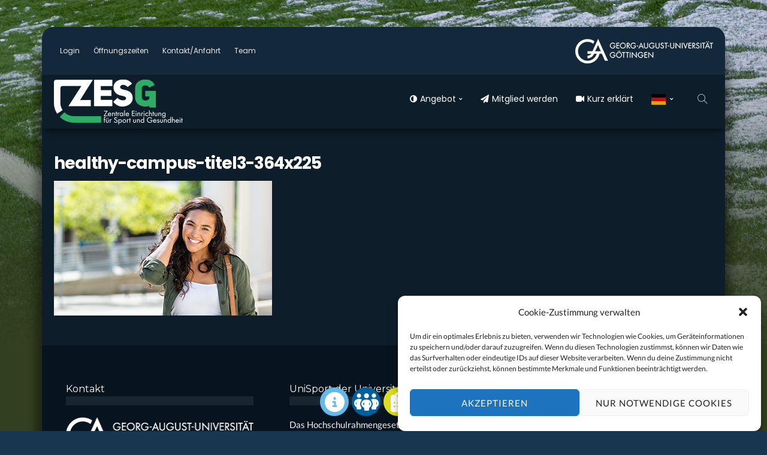

--- FILE ---
content_type: text/html; charset=UTF-8
request_url: https://my.sport.uni-goettingen.de/myhealth/healthy-campus-titel3-364x225/
body_size: 28479
content:
<!DOCTYPE html>
<html dir="ltr" lang="de" prefix="og: https://ogp.me/ns#">
<head>
	<meta charset="UTF-8"/>
	<meta http-equiv="X-UA-Compatible" content="IE=edge">
	<meta name="viewport" content="width=device-width, initial-scale=1.0">
	<link rel="profile" href="https://gmpg.org/xfn/11"/>
	<link rel="pingback" href="https://my.sport.uni-goettingen.de/xmlrpc.php"/>
	<title>healt­hy-cam­pus-titel3-364x225 | ZESG</title>
<script type="application/javascript">var newsmax_ruby_ajax_url = "https://my.sport.uni-goettingen.de/wp-admin/admin-ajax.php"</script>
		<!-- All in One SEO 4.9.3 - aioseo.com -->
	<meta name="robots" content="max-image-preview:large" />
	<meta name="author" content="Mark Schöningh"/>
	<link rel="canonical" href="https://my.sport.uni-goettingen.de/myhealth/healthy-campus-titel3-364x225/" />
	<meta name="generator" content="All in One SEO (AIOSEO) 4.9.3" />
		<meta property="og:locale" content="de_DE" />
		<meta property="og:site_name" content="ZESG | Zentrale Einrichtung für Sport und Gesundheit der Universität Göttingen" />
		<meta property="og:type" content="article" />
		<meta property="og:title" content="healt­hy-cam­pus-titel3-364x225 | ZESG" />
		<meta property="og:url" content="https://my.sport.uni-goettingen.de/myhealth/healthy-campus-titel3-364x225/" />
		<meta property="article:published_time" content="2022-08-16T08:33:47+00:00" />
		<meta property="article:modified_time" content="2023-03-31T10:13:31+00:00" />
		<meta name="twitter:card" content="summary" />
		<meta name="twitter:title" content="healt­hy-cam­pus-titel3-364x225 | ZESG" />
		<script type="application/ld+json" class="aioseo-schema">
			{"@context":"https:\/\/schema.org","@graph":[{"@type":"BreadcrumbList","@id":"https:\/\/my.sport.uni-goettingen.de\/myhealth\/healthy-campus-titel3-364x225\/#breadcrumblist","itemListElement":[{"@type":"ListItem","@id":"https:\/\/my.sport.uni-goettingen.de#listItem","position":1,"name":"Home","item":"https:\/\/my.sport.uni-goettingen.de","nextItem":{"@type":"ListItem","@id":"https:\/\/my.sport.uni-goettingen.de\/myhealth\/healthy-campus-titel3-364x225\/#listItem","name":"healt\u00adhy-cam\u00adpus-titel3-364x225"}},{"@type":"ListItem","@id":"https:\/\/my.sport.uni-goettingen.de\/myhealth\/healthy-campus-titel3-364x225\/#listItem","position":2,"name":"healt\u00adhy-cam\u00adpus-titel3-364x225","previousItem":{"@type":"ListItem","@id":"https:\/\/my.sport.uni-goettingen.de#listItem","name":"Home"}}]},{"@type":"ItemPage","@id":"https:\/\/my.sport.uni-goettingen.de\/myhealth\/healthy-campus-titel3-364x225\/#itempage","url":"https:\/\/my.sport.uni-goettingen.de\/myhealth\/healthy-campus-titel3-364x225\/","name":"healt\u00adhy-cam\u00adpus-titel3-364x225 | ZESG","inLanguage":"de-DE","isPartOf":{"@id":"https:\/\/my.sport.uni-goettingen.de\/#website"},"breadcrumb":{"@id":"https:\/\/my.sport.uni-goettingen.de\/myhealth\/healthy-campus-titel3-364x225\/#breadcrumblist"},"author":{"@id":"https:\/\/my.sport.uni-goettingen.de\/author\/mschoen\/#author"},"creator":{"@id":"https:\/\/my.sport.uni-goettingen.de\/author\/mschoen\/#author"},"datePublished":"2022-08-16T10:33:47+02:00","dateModified":"2023-03-31T12:13:31+02:00"},{"@type":"Organization","@id":"https:\/\/my.sport.uni-goettingen.de\/#organization","name":"ZESG #ZESG G\u00f6ttingen #UniSport G\u00f6ttingen #Hochschulsport #IFFL #Zentrale Einrichtung f\u00fcr Sport und Gesundheit der Universit\u00e4t G\u00f6ttingen","description":"Zentrale Einrichtung f\u00fcr Sport und Gesundheit der Universit\u00e4t G\u00f6ttingen","url":"https:\/\/my.sport.uni-goettingen.de\/","telephone":"+495513929993","logo":{"@type":"ImageObject","url":"https:\/\/my.sport.uni-goettingen.de\/wp-content\/uploads\/healthy-campus-titel3-364x225-1.png","@id":"https:\/\/my.sport.uni-goettingen.de\/myhealth\/healthy-campus-titel3-364x225\/#organizationLogo"},"image":{"@id":"https:\/\/my.sport.uni-goettingen.de\/myhealth\/healthy-campus-titel3-364x225\/#organizationLogo"}},{"@type":"Person","@id":"https:\/\/my.sport.uni-goettingen.de\/author\/mschoen\/#author","url":"https:\/\/my.sport.uni-goettingen.de\/author\/mschoen\/","name":"Mark Sch\u00f6ningh","image":{"@type":"ImageObject","@id":"https:\/\/my.sport.uni-goettingen.de\/myhealth\/healthy-campus-titel3-364x225\/#authorImage","url":"https:\/\/secure.gravatar.com\/avatar\/80af59cf699107db3717a595667882d459f2f1fb44520fed0e9491b126e6da07?s=96&d=mm&r=g","width":96,"height":96,"caption":"Mark Sch\u00f6ningh"}},{"@type":"WebSite","@id":"https:\/\/my.sport.uni-goettingen.de\/#website","url":"https:\/\/my.sport.uni-goettingen.de\/","name":"ZESG","alternateName":"ZESG","description":"Zentrale Einrichtung f\u00fcr Sport und Gesundheit der Universit\u00e4t G\u00f6ttingen","inLanguage":"de-DE","publisher":{"@id":"https:\/\/my.sport.uni-goettingen.de\/#organization"}}]}
		</script>
		<!-- All in One SEO -->

<link rel='dns-prefetch' href='//maxcdn.bootstrapcdn.com' />
<link rel="alternate" type="application/rss+xml" title="ZESG &raquo; Feed" href="https://my.sport.uni-goettingen.de/feed/" />
<link rel="alternate" type="application/rss+xml" title="ZESG &raquo; Kommentar-Feed" href="https://my.sport.uni-goettingen.de/comments/feed/" />
<link rel="apple-touch-icon" href="https://my.sport.uni-goettingen.de/wp-content/uploads/my-home-web-icon-mac.png" /><meta name="msapplication-TileColor" content="#ffffff"><meta name="msapplication-TileImage" content="https://my.sport.uni-goettingen.de/wp-content/uploads/my-home-web-icon-metro.png" /><link rel="alternate" title="oEmbed (JSON)" type="application/json+oembed" href="https://my.sport.uni-goettingen.de/wp-json/oembed/1.0/embed?url=https%3A%2F%2Fmy.sport.uni-goettingen.de%2Fmyhealth%2Fhealthy-campus-titel3-364x225%2F" />
<link rel="alternate" title="oEmbed (XML)" type="text/xml+oembed" href="https://my.sport.uni-goettingen.de/wp-json/oembed/1.0/embed?url=https%3A%2F%2Fmy.sport.uni-goettingen.de%2Fmyhealth%2Fhealthy-campus-titel3-364x225%2F&#038;format=xml" />
<style id='wp-img-auto-sizes-contain-inline-css'>
img:is([sizes=auto i],[sizes^="auto," i]){contain-intrinsic-size:3000px 1500px}
/*# sourceURL=wp-img-auto-sizes-contain-inline-css */
</style>
<link rel='stylesheet' id='newsmax_ruby_core_style-css' href='https://my.sport.uni-goettingen.de/wp-content/plugins/newsmax-core/assets/style.css?ver=5.2' media='all' />
<style id='wp-block-library-inline-css'>
:root{--wp-block-synced-color:#7a00df;--wp-block-synced-color--rgb:122,0,223;--wp-bound-block-color:var(--wp-block-synced-color);--wp-editor-canvas-background:#ddd;--wp-admin-theme-color:#007cba;--wp-admin-theme-color--rgb:0,124,186;--wp-admin-theme-color-darker-10:#006ba1;--wp-admin-theme-color-darker-10--rgb:0,107,160.5;--wp-admin-theme-color-darker-20:#005a87;--wp-admin-theme-color-darker-20--rgb:0,90,135;--wp-admin-border-width-focus:2px}@media (min-resolution:192dpi){:root{--wp-admin-border-width-focus:1.5px}}.wp-element-button{cursor:pointer}:root .has-very-light-gray-background-color{background-color:#eee}:root .has-very-dark-gray-background-color{background-color:#313131}:root .has-very-light-gray-color{color:#eee}:root .has-very-dark-gray-color{color:#313131}:root .has-vivid-green-cyan-to-vivid-cyan-blue-gradient-background{background:linear-gradient(135deg,#00d084,#0693e3)}:root .has-purple-crush-gradient-background{background:linear-gradient(135deg,#34e2e4,#4721fb 50%,#ab1dfe)}:root .has-hazy-dawn-gradient-background{background:linear-gradient(135deg,#faaca8,#dad0ec)}:root .has-subdued-olive-gradient-background{background:linear-gradient(135deg,#fafae1,#67a671)}:root .has-atomic-cream-gradient-background{background:linear-gradient(135deg,#fdd79a,#004a59)}:root .has-nightshade-gradient-background{background:linear-gradient(135deg,#330968,#31cdcf)}:root .has-midnight-gradient-background{background:linear-gradient(135deg,#020381,#2874fc)}:root{--wp--preset--font-size--normal:16px;--wp--preset--font-size--huge:42px}.has-regular-font-size{font-size:1em}.has-larger-font-size{font-size:2.625em}.has-normal-font-size{font-size:var(--wp--preset--font-size--normal)}.has-huge-font-size{font-size:var(--wp--preset--font-size--huge)}.has-text-align-center{text-align:center}.has-text-align-left{text-align:left}.has-text-align-right{text-align:right}.has-fit-text{white-space:nowrap!important}#end-resizable-editor-section{display:none}.aligncenter{clear:both}.items-justified-left{justify-content:flex-start}.items-justified-center{justify-content:center}.items-justified-right{justify-content:flex-end}.items-justified-space-between{justify-content:space-between}.screen-reader-text{border:0;clip-path:inset(50%);height:1px;margin:-1px;overflow:hidden;padding:0;position:absolute;width:1px;word-wrap:normal!important}.screen-reader-text:focus{background-color:#ddd;clip-path:none;color:#444;display:block;font-size:1em;height:auto;left:5px;line-height:normal;padding:15px 23px 14px;text-decoration:none;top:5px;width:auto;z-index:100000}html :where(.has-border-color){border-style:solid}html :where([style*=border-top-color]){border-top-style:solid}html :where([style*=border-right-color]){border-right-style:solid}html :where([style*=border-bottom-color]){border-bottom-style:solid}html :where([style*=border-left-color]){border-left-style:solid}html :where([style*=border-width]){border-style:solid}html :where([style*=border-top-width]){border-top-style:solid}html :where([style*=border-right-width]){border-right-style:solid}html :where([style*=border-bottom-width]){border-bottom-style:solid}html :where([style*=border-left-width]){border-left-style:solid}html :where(img[class*=wp-image-]){height:auto;max-width:100%}:where(figure){margin:0 0 1em}html :where(.is-position-sticky){--wp-admin--admin-bar--position-offset:var(--wp-admin--admin-bar--height,0px)}@media screen and (max-width:600px){html :where(.is-position-sticky){--wp-admin--admin-bar--position-offset:0px}}

/*# sourceURL=wp-block-library-inline-css */
</style><style id='global-styles-inline-css'>
:root{--wp--preset--aspect-ratio--square: 1;--wp--preset--aspect-ratio--4-3: 4/3;--wp--preset--aspect-ratio--3-4: 3/4;--wp--preset--aspect-ratio--3-2: 3/2;--wp--preset--aspect-ratio--2-3: 2/3;--wp--preset--aspect-ratio--16-9: 16/9;--wp--preset--aspect-ratio--9-16: 9/16;--wp--preset--color--black: #000000;--wp--preset--color--cyan-bluish-gray: #abb8c3;--wp--preset--color--white: #ffffff;--wp--preset--color--pale-pink: #f78da7;--wp--preset--color--vivid-red: #cf2e2e;--wp--preset--color--luminous-vivid-orange: #ff6900;--wp--preset--color--luminous-vivid-amber: #fcb900;--wp--preset--color--light-green-cyan: #7bdcb5;--wp--preset--color--vivid-green-cyan: #00d084;--wp--preset--color--pale-cyan-blue: #8ed1fc;--wp--preset--color--vivid-cyan-blue: #0693e3;--wp--preset--color--vivid-purple: #9b51e0;--wp--preset--gradient--vivid-cyan-blue-to-vivid-purple: linear-gradient(135deg,rgb(6,147,227) 0%,rgb(155,81,224) 100%);--wp--preset--gradient--light-green-cyan-to-vivid-green-cyan: linear-gradient(135deg,rgb(122,220,180) 0%,rgb(0,208,130) 100%);--wp--preset--gradient--luminous-vivid-amber-to-luminous-vivid-orange: linear-gradient(135deg,rgb(252,185,0) 0%,rgb(255,105,0) 100%);--wp--preset--gradient--luminous-vivid-orange-to-vivid-red: linear-gradient(135deg,rgb(255,105,0) 0%,rgb(207,46,46) 100%);--wp--preset--gradient--very-light-gray-to-cyan-bluish-gray: linear-gradient(135deg,rgb(238,238,238) 0%,rgb(169,184,195) 100%);--wp--preset--gradient--cool-to-warm-spectrum: linear-gradient(135deg,rgb(74,234,220) 0%,rgb(151,120,209) 20%,rgb(207,42,186) 40%,rgb(238,44,130) 60%,rgb(251,105,98) 80%,rgb(254,248,76) 100%);--wp--preset--gradient--blush-light-purple: linear-gradient(135deg,rgb(255,206,236) 0%,rgb(152,150,240) 100%);--wp--preset--gradient--blush-bordeaux: linear-gradient(135deg,rgb(254,205,165) 0%,rgb(254,45,45) 50%,rgb(107,0,62) 100%);--wp--preset--gradient--luminous-dusk: linear-gradient(135deg,rgb(255,203,112) 0%,rgb(199,81,192) 50%,rgb(65,88,208) 100%);--wp--preset--gradient--pale-ocean: linear-gradient(135deg,rgb(255,245,203) 0%,rgb(182,227,212) 50%,rgb(51,167,181) 100%);--wp--preset--gradient--electric-grass: linear-gradient(135deg,rgb(202,248,128) 0%,rgb(113,206,126) 100%);--wp--preset--gradient--midnight: linear-gradient(135deg,rgb(2,3,129) 0%,rgb(40,116,252) 100%);--wp--preset--font-size--small: 13px;--wp--preset--font-size--medium: 20px;--wp--preset--font-size--large: 36px;--wp--preset--font-size--x-large: 42px;--wp--preset--spacing--20: 0.44rem;--wp--preset--spacing--30: 0.67rem;--wp--preset--spacing--40: 1rem;--wp--preset--spacing--50: 1.5rem;--wp--preset--spacing--60: 2.25rem;--wp--preset--spacing--70: 3.38rem;--wp--preset--spacing--80: 5.06rem;--wp--preset--shadow--natural: 6px 6px 9px rgba(0, 0, 0, 0.2);--wp--preset--shadow--deep: 12px 12px 50px rgba(0, 0, 0, 0.4);--wp--preset--shadow--sharp: 6px 6px 0px rgba(0, 0, 0, 0.2);--wp--preset--shadow--outlined: 6px 6px 0px -3px rgb(255, 255, 255), 6px 6px rgb(0, 0, 0);--wp--preset--shadow--crisp: 6px 6px 0px rgb(0, 0, 0);}:where(.is-layout-flex){gap: 0.5em;}:where(.is-layout-grid){gap: 0.5em;}body .is-layout-flex{display: flex;}.is-layout-flex{flex-wrap: wrap;align-items: center;}.is-layout-flex > :is(*, div){margin: 0;}body .is-layout-grid{display: grid;}.is-layout-grid > :is(*, div){margin: 0;}:where(.wp-block-columns.is-layout-flex){gap: 2em;}:where(.wp-block-columns.is-layout-grid){gap: 2em;}:where(.wp-block-post-template.is-layout-flex){gap: 1.25em;}:where(.wp-block-post-template.is-layout-grid){gap: 1.25em;}.has-black-color{color: var(--wp--preset--color--black) !important;}.has-cyan-bluish-gray-color{color: var(--wp--preset--color--cyan-bluish-gray) !important;}.has-white-color{color: var(--wp--preset--color--white) !important;}.has-pale-pink-color{color: var(--wp--preset--color--pale-pink) !important;}.has-vivid-red-color{color: var(--wp--preset--color--vivid-red) !important;}.has-luminous-vivid-orange-color{color: var(--wp--preset--color--luminous-vivid-orange) !important;}.has-luminous-vivid-amber-color{color: var(--wp--preset--color--luminous-vivid-amber) !important;}.has-light-green-cyan-color{color: var(--wp--preset--color--light-green-cyan) !important;}.has-vivid-green-cyan-color{color: var(--wp--preset--color--vivid-green-cyan) !important;}.has-pale-cyan-blue-color{color: var(--wp--preset--color--pale-cyan-blue) !important;}.has-vivid-cyan-blue-color{color: var(--wp--preset--color--vivid-cyan-blue) !important;}.has-vivid-purple-color{color: var(--wp--preset--color--vivid-purple) !important;}.has-black-background-color{background-color: var(--wp--preset--color--black) !important;}.has-cyan-bluish-gray-background-color{background-color: var(--wp--preset--color--cyan-bluish-gray) !important;}.has-white-background-color{background-color: var(--wp--preset--color--white) !important;}.has-pale-pink-background-color{background-color: var(--wp--preset--color--pale-pink) !important;}.has-vivid-red-background-color{background-color: var(--wp--preset--color--vivid-red) !important;}.has-luminous-vivid-orange-background-color{background-color: var(--wp--preset--color--luminous-vivid-orange) !important;}.has-luminous-vivid-amber-background-color{background-color: var(--wp--preset--color--luminous-vivid-amber) !important;}.has-light-green-cyan-background-color{background-color: var(--wp--preset--color--light-green-cyan) !important;}.has-vivid-green-cyan-background-color{background-color: var(--wp--preset--color--vivid-green-cyan) !important;}.has-pale-cyan-blue-background-color{background-color: var(--wp--preset--color--pale-cyan-blue) !important;}.has-vivid-cyan-blue-background-color{background-color: var(--wp--preset--color--vivid-cyan-blue) !important;}.has-vivid-purple-background-color{background-color: var(--wp--preset--color--vivid-purple) !important;}.has-black-border-color{border-color: var(--wp--preset--color--black) !important;}.has-cyan-bluish-gray-border-color{border-color: var(--wp--preset--color--cyan-bluish-gray) !important;}.has-white-border-color{border-color: var(--wp--preset--color--white) !important;}.has-pale-pink-border-color{border-color: var(--wp--preset--color--pale-pink) !important;}.has-vivid-red-border-color{border-color: var(--wp--preset--color--vivid-red) !important;}.has-luminous-vivid-orange-border-color{border-color: var(--wp--preset--color--luminous-vivid-orange) !important;}.has-luminous-vivid-amber-border-color{border-color: var(--wp--preset--color--luminous-vivid-amber) !important;}.has-light-green-cyan-border-color{border-color: var(--wp--preset--color--light-green-cyan) !important;}.has-vivid-green-cyan-border-color{border-color: var(--wp--preset--color--vivid-green-cyan) !important;}.has-pale-cyan-blue-border-color{border-color: var(--wp--preset--color--pale-cyan-blue) !important;}.has-vivid-cyan-blue-border-color{border-color: var(--wp--preset--color--vivid-cyan-blue) !important;}.has-vivid-purple-border-color{border-color: var(--wp--preset--color--vivid-purple) !important;}.has-vivid-cyan-blue-to-vivid-purple-gradient-background{background: var(--wp--preset--gradient--vivid-cyan-blue-to-vivid-purple) !important;}.has-light-green-cyan-to-vivid-green-cyan-gradient-background{background: var(--wp--preset--gradient--light-green-cyan-to-vivid-green-cyan) !important;}.has-luminous-vivid-amber-to-luminous-vivid-orange-gradient-background{background: var(--wp--preset--gradient--luminous-vivid-amber-to-luminous-vivid-orange) !important;}.has-luminous-vivid-orange-to-vivid-red-gradient-background{background: var(--wp--preset--gradient--luminous-vivid-orange-to-vivid-red) !important;}.has-very-light-gray-to-cyan-bluish-gray-gradient-background{background: var(--wp--preset--gradient--very-light-gray-to-cyan-bluish-gray) !important;}.has-cool-to-warm-spectrum-gradient-background{background: var(--wp--preset--gradient--cool-to-warm-spectrum) !important;}.has-blush-light-purple-gradient-background{background: var(--wp--preset--gradient--blush-light-purple) !important;}.has-blush-bordeaux-gradient-background{background: var(--wp--preset--gradient--blush-bordeaux) !important;}.has-luminous-dusk-gradient-background{background: var(--wp--preset--gradient--luminous-dusk) !important;}.has-pale-ocean-gradient-background{background: var(--wp--preset--gradient--pale-ocean) !important;}.has-electric-grass-gradient-background{background: var(--wp--preset--gradient--electric-grass) !important;}.has-midnight-gradient-background{background: var(--wp--preset--gradient--midnight) !important;}.has-small-font-size{font-size: var(--wp--preset--font-size--small) !important;}.has-medium-font-size{font-size: var(--wp--preset--font-size--medium) !important;}.has-large-font-size{font-size: var(--wp--preset--font-size--large) !important;}.has-x-large-font-size{font-size: var(--wp--preset--font-size--x-large) !important;}
/*# sourceURL=global-styles-inline-css */
</style>

<style id='classic-theme-styles-inline-css'>
/*! This file is auto-generated */
.wp-block-button__link{color:#fff;background-color:#32373c;border-radius:9999px;box-shadow:none;text-decoration:none;padding:calc(.667em + 2px) calc(1.333em + 2px);font-size:1.125em}.wp-block-file__button{background:#32373c;color:#fff;text-decoration:none}
/*# sourceURL=/wp-includes/css/classic-themes.min.css */
</style>
<link rel='stylesheet' id='inOneCSS-css' href='https://my.sport.uni-goettingen.de/wp-content/plugins/inOne/assets/css/inonestyles.css?ver=20200712' media='all' />
<link rel='stylesheet' id='fontawesome-6.3.0-css' href='https://my.sport.uni-goettingen.de/wp-content/plugins/simple-floating-menu/assets/css/fontawesome-6.3.0.css?ver=1.3.2' media='all' />
<link rel='stylesheet' id='eleganticons-css' href='https://my.sport.uni-goettingen.de/wp-content/plugins/simple-floating-menu/assets/css/eleganticons.css?ver=1.3.2' media='all' />
<link rel='stylesheet' id='essentialicon-css' href='https://my.sport.uni-goettingen.de/wp-content/plugins/simple-floating-menu/assets/css/essentialicon.css?ver=1.3.2' media='all' />
<link rel='stylesheet' id='iconfont-css' href='https://my.sport.uni-goettingen.de/wp-content/plugins/simple-floating-menu/assets/css/icofont.css?ver=1.3.2' media='all' />
<link rel='stylesheet' id='materialdesignicons-css' href='https://my.sport.uni-goettingen.de/wp-content/plugins/simple-floating-menu/assets/css/materialdesignicons.css?ver=1.3.2' media='all' />
<link rel='stylesheet' id='sfm-style-css' href='https://my.sport.uni-goettingen.de/wp-content/plugins/simple-floating-menu/assets/css/style.css?ver=1.3.2' media='all' />
<style id='sfm-style-inline-css'>
.sfm-floating-menu a.sfm-shape-button{height:48px;width:48px}.sfm-floating-menu a.sfm-shape-button{font-size:33px}.sfm-floating-menu i{top:0px}.sfm-floating-menu.horizontal{margin:0 -2.5px}.sfm-floating-menu.vertical{margin:-2.5px 0}.sfm-floating-menu.horizontal .sfm-button{margin:0 2.5px}.sfm-floating-menu.vertical .sfm-button{margin:2.5px 0}.sfm-floating-menu.top-left,.sfm-floating-menu.top-right,.sfm-floating-menu.top-middle{top:200px}.sfm-floating-menu.bottom-left,.sfm-floating-menu.bottom-right,.sfm-floating-menu.bottom-middle{bottom:25px}.sfm-floating-menu.top-left,.sfm-floating-menu.bottom-left,.sfm-floating-menu.middle-left{left:5px}.sfm-floating-menu.top-right,.sfm-floating-menu.bottom-right,.sfm-floating-menu.middle-right{right:10px}.sfm-floating-menu{z-index:999}.sfm-floating-menu .sfm-1703153379410 a.sfm-shape-button{background:#63b9e9}.sfm-floating-menu .sfm-1703153379410 a.sfm-shape-button{color:#FFFFFF}.sfm-floating-menu .sfm-1703153379410:hover a.sfm-shape-button{background:#00609c}.sfm-floating-menu .sfm-1703153379410:hover a.sfm-shape-button{color:#FFFFFF}.sfm-floating-menu .sfm-1703153379410 .sfm-tool-tip{background:#63b9e9}.sfm-floating-menu.top-left.horizontal .sfm-1703153379410 .sfm-tool-tip:after,.sfm-floating-menu.top-middle.horizontal .sfm-1703153379410 .sfm-tool-tip:after,.sfm-floating-menu.top-right.horizontal .sfm-1703153379410 .sfm-tool-tip:after{border-color:transparent transparent #63b9e9 transparent}.sfm-floating-menu.top-left.vertical .sfm-1703153379410 .sfm-tool-tip:after,.sfm-floating-menu.top-middle.vertical .sfm-1703153379410 .sfm-tool-tip:after,.sfm-floating-menu.bottom-left.vertical .sfm-1703153379410 .sfm-tool-tip:after,.sfm-floating-menu.bottom-middle.vertical .sfm-1703153379410 .sfm-tool-tip:after,.sfm-floating-menu.middle-left.vertical .sfm-1703153379410 .sfm-tool-tip:after{border-color:transparent #63b9e9 transparent transparent}.sfm-floating-menu.top-right.vertical .sfm-1703153379410 .sfm-tool-tip:after,.sfm-floating-menu.middle-right.vertical .sfm-1703153379410 .sfm-tool-tip:after,.sfm-floating-menu.bottom-right.vertical .sfm-1703153379410 .sfm-tool-tip:after{border-color:transparent transparent transparent #63b9e9}.sfm-floating-menu.bottom-left.horizontal .sfm-1703153379410 .sfm-tool-tip:after,.sfm-floating-menu.bottom-middle.horizontal .sfm-1703153379410 .sfm-tool-tip:after,.sfm-floating-menu.bottom-right.horizontal .sfm-1703153379410 .sfm-tool-tip:after,.sfm-floating-menu.middle-left.horizontal .sfm-1703153379410 .sfm-tool-tip:after,.sfm-floating-menu.middle-right.horizontal .sfm-1703153379410 .sfm-tool-tip:after{border-color:#63b9e9 transparent transparent transparent}.sfm-floating-menu .sfm-1703153379410 .sfm-tool-tip a{color:#FFFFFF}.sfm-floating-menu .sfm-1703234517510 a.sfm-shape-button{background:#00609c}.sfm-floating-menu .sfm-1703234517510 a.sfm-shape-button{color:#FFFFFF}.sfm-floating-menu .sfm-1703234517510:hover a.sfm-shape-button{background:#63b9e9}.sfm-floating-menu .sfm-1703234517510:hover a.sfm-shape-button{color:#FFFFFF}.sfm-floating-menu .sfm-1703234517510 .sfm-tool-tip{background:#00609c}.sfm-floating-menu.top-left.horizontal .sfm-1703234517510 .sfm-tool-tip:after,.sfm-floating-menu.top-middle.horizontal .sfm-1703234517510 .sfm-tool-tip:after,.sfm-floating-menu.top-right.horizontal .sfm-1703234517510 .sfm-tool-tip:after{border-color:transparent transparent #00609c transparent}.sfm-floating-menu.top-left.vertical .sfm-1703234517510 .sfm-tool-tip:after,.sfm-floating-menu.top-middle.vertical .sfm-1703234517510 .sfm-tool-tip:after,.sfm-floating-menu.bottom-left.vertical .sfm-1703234517510 .sfm-tool-tip:after,.sfm-floating-menu.bottom-middle.vertical .sfm-1703234517510 .sfm-tool-tip:after,.sfm-floating-menu.middle-left.vertical .sfm-1703234517510 .sfm-tool-tip:after{border-color:transparent #00609c transparent transparent}.sfm-floating-menu.top-right.vertical .sfm-1703234517510 .sfm-tool-tip:after,.sfm-floating-menu.middle-right.vertical .sfm-1703234517510 .sfm-tool-tip:after,.sfm-floating-menu.bottom-right.vertical .sfm-1703234517510 .sfm-tool-tip:after{border-color:transparent transparent transparent #00609c}.sfm-floating-menu.bottom-left.horizontal .sfm-1703234517510 .sfm-tool-tip:after,.sfm-floating-menu.bottom-middle.horizontal .sfm-1703234517510 .sfm-tool-tip:after,.sfm-floating-menu.bottom-right.horizontal .sfm-1703234517510 .sfm-tool-tip:after,.sfm-floating-menu.middle-left.horizontal .sfm-1703234517510 .sfm-tool-tip:after,.sfm-floating-menu.middle-right.horizontal .sfm-1703234517510 .sfm-tool-tip:after{border-color:#00609c transparent transparent transparent}.sfm-floating-menu .sfm-1703234517510 .sfm-tool-tip a{color:#FFFFFF}.sfm-floating-menu .sfm-1703234799668 a.sfm-shape-button{background:#dddd22}.sfm-floating-menu .sfm-1703234799668 a.sfm-shape-button{color:#ffffff}.sfm-floating-menu .sfm-1703234799668:hover a.sfm-shape-button{background:#cec400}.sfm-floating-menu .sfm-1703234799668:hover a.sfm-shape-button{color:#000000}.sfm-floating-menu .sfm-1703234799668 .sfm-tool-tip{background:#dddd22}.sfm-floating-menu.top-left.horizontal .sfm-1703234799668 .sfm-tool-tip:after,.sfm-floating-menu.top-middle.horizontal .sfm-1703234799668 .sfm-tool-tip:after,.sfm-floating-menu.top-right.horizontal .sfm-1703234799668 .sfm-tool-tip:after{border-color:transparent transparent #dddd22 transparent}.sfm-floating-menu.top-left.vertical .sfm-1703234799668 .sfm-tool-tip:after,.sfm-floating-menu.top-middle.vertical .sfm-1703234799668 .sfm-tool-tip:after,.sfm-floating-menu.bottom-left.vertical .sfm-1703234799668 .sfm-tool-tip:after,.sfm-floating-menu.bottom-middle.vertical .sfm-1703234799668 .sfm-tool-tip:after,.sfm-floating-menu.middle-left.vertical .sfm-1703234799668 .sfm-tool-tip:after{border-color:transparent #dddd22 transparent transparent}.sfm-floating-menu.top-right.vertical .sfm-1703234799668 .sfm-tool-tip:after,.sfm-floating-menu.middle-right.vertical .sfm-1703234799668 .sfm-tool-tip:after,.sfm-floating-menu.bottom-right.vertical .sfm-1703234799668 .sfm-tool-tip:after{border-color:transparent transparent transparent #dddd22}.sfm-floating-menu.bottom-left.horizontal .sfm-1703234799668 .sfm-tool-tip:after,.sfm-floating-menu.bottom-middle.horizontal .sfm-1703234799668 .sfm-tool-tip:after,.sfm-floating-menu.bottom-right.horizontal .sfm-1703234799668 .sfm-tool-tip:after,.sfm-floating-menu.middle-left.horizontal .sfm-1703234799668 .sfm-tool-tip:after,.sfm-floating-menu.middle-right.horizontal .sfm-1703234799668 .sfm-tool-tip:after{border-color:#dddd22 transparent transparent transparent}.sfm-floating-menu .sfm-1703234799668 .sfm-tool-tip a{color:#000000}.sfm-floating-menu .sfm-658409cdef7dd a.sfm-shape-button{background:#25d366}.sfm-floating-menu .sfm-658409cdef7dd a.sfm-shape-button{color:#FFFFFF}.sfm-floating-menu .sfm-658409cdef7dd:hover a.sfm-shape-button{background:#075e54}.sfm-floating-menu .sfm-658409cdef7dd:hover a.sfm-shape-button{color:#FFFFFF}.sfm-floating-menu .sfm-658409cdef7dd .sfm-tool-tip{background:#25d366}.sfm-floating-menu.top-left.horizontal .sfm-658409cdef7dd .sfm-tool-tip:after,.sfm-floating-menu.top-middle.horizontal .sfm-658409cdef7dd .sfm-tool-tip:after,.sfm-floating-menu.top-right.horizontal .sfm-658409cdef7dd .sfm-tool-tip:after{border-color:transparent transparent #25d366 transparent}.sfm-floating-menu.top-left.vertical .sfm-658409cdef7dd .sfm-tool-tip:after,.sfm-floating-menu.top-middle.vertical .sfm-658409cdef7dd .sfm-tool-tip:after,.sfm-floating-menu.bottom-left.vertical .sfm-658409cdef7dd .sfm-tool-tip:after,.sfm-floating-menu.bottom-middle.vertical .sfm-658409cdef7dd .sfm-tool-tip:after,.sfm-floating-menu.middle-left.vertical .sfm-658409cdef7dd .sfm-tool-tip:after{border-color:transparent #25d366 transparent transparent}.sfm-floating-menu.top-right.vertical .sfm-658409cdef7dd .sfm-tool-tip:after,.sfm-floating-menu.middle-right.vertical .sfm-658409cdef7dd .sfm-tool-tip:after,.sfm-floating-menu.bottom-right.vertical .sfm-658409cdef7dd .sfm-tool-tip:after{border-color:transparent transparent transparent #25d366}.sfm-floating-menu.bottom-left.horizontal .sfm-658409cdef7dd .sfm-tool-tip:after,.sfm-floating-menu.bottom-middle.horizontal .sfm-658409cdef7dd .sfm-tool-tip:after,.sfm-floating-menu.bottom-right.horizontal .sfm-658409cdef7dd .sfm-tool-tip:after,.sfm-floating-menu.middle-left.horizontal .sfm-658409cdef7dd .sfm-tool-tip:after,.sfm-floating-menu.middle-right.horizontal .sfm-658409cdef7dd .sfm-tool-tip:after{border-color:#25d366 transparent transparent transparent}.sfm-floating-menu .sfm-658409cdef7dd .sfm-tool-tip a{color:#FFFFFF}.sfm-floating-menu .sfm-tool-tip a{font-family:Open Sans}.sfm-floating-menu .sfm-tool-tip a{font-weight:400;font-style:normal}.sfm-floating-menu .sfm-tool-tip a{text-transform:none}.sfm-floating-menu .sfm-tool-tip a{text-decoration:none}.sfm-floating-menu .sfm-tool-tip a{font-size:16px}.sfm-floating-menu .sfm-tool-tip a{line-height:1}.sfm-floating-menu .sfm-tool-tip a{letter-spacing:0px}.sfm-floating-menu .sfm-button{--sfm-button-shadow-x:0px}.sfm-floating-menu .sfm-button{--sfm-button-shadow-y:0px}.sfm-floating-menu .sfm-button{--sfm-button-shadow-blur:0px}
/*# sourceURL=sfm-style-inline-css */
</style>
<link rel='stylesheet' id='sfm-fonts-css' href='https://my.sport.uni-goettingen.de/wp-content/fonts/1a25d44a27f40ccfceca28d527b8ab17.css?ver=1.3.2' media='all' />
<link rel='stylesheet' id='font-awesome-css' href='//maxcdn.bootstrapcdn.com/font-awesome/4.7.0/css/font-awesome.min.css?ver=6.9' media='all' />
<link rel='stylesheet' id='custom-style-css' href='https://my.sport.uni-goettingen.de/wp-content/plugins/simple-contact-info-widget/css/hover-min.css?ver=6.9' media='all' />
<link rel='stylesheet' id='cmplz-general-css' href='https://my.sport.uni-goettingen.de/wp-content/plugins/complianz-gdpr/assets/css/cookieblocker.min.css?ver=1765968027' media='all' />
<link rel='stylesheet' id='ep_general_styles-css' href='https://my.sport.uni-goettingen.de/wp-content/plugins/elasticpress/dist/css/general-styles.css?ver=66295efe92a630617c00' media='all' />
<link rel='stylesheet' id='parent-style-css' href='https://my.sport.uni-goettingen.de/wp-content/themes/newsmax/style.css?ver=6.9' media='all' />
<link rel='stylesheet' id='newsmax-fonts-css' href='https://my.sport.uni-goettingen.de/wp-content/uploads/fonts/59feff2d43b2a3f8b0aceae618629ff7/font.css?v=1667906474' media='all' />
<link rel='stylesheet' id='bootstrap-css' href='https://my.sport.uni-goettingen.de/wp-content/themes/newsmax/assets/external/bootstrap.css?ver=v3.3.1' media='all' />
<link rel='stylesheet' id='simple-line-icons-css' href='https://my.sport.uni-goettingen.de/wp-content/themes/newsmax/assets/external/simple-line-icons.css?ver=v2.4.0' media='all' />
<link rel='stylesheet' id='newsmax-miscellaneous-css' href='https://my.sport.uni-goettingen.de/wp-content/themes/newsmax/assets/css/miscellaneous.css?ver=5.2' media='all' />
<link rel='stylesheet' id='newsmax-ruby-main-css' href='https://my.sport.uni-goettingen.de/wp-content/themes/newsmax/assets/css/main.css?ver=5.2' media='all' />
<link rel='stylesheet' id='newsmax-ruby-responsive-css' href='https://my.sport.uni-goettingen.de/wp-content/themes/newsmax/assets/css/responsive.css?ver=5.2' media='all' />
<link rel='stylesheet' id='newsmax-ruby-style-css' href='https://my.sport.uni-goettingen.de/wp-content/themes/newsmax-child/style.css?ver=5.2' media='all' />
<style id='newsmax-ruby-style-inline-css'>
#newsmax_ruby_navbar_widget_button-2 .widget-btn {background-color: #9d9d9d;color: #ffffff;}#newsmax_ruby_navbar_widget_button-2 .widget-btn:hover {background-color: #cfcfcf;color: #727272;}#newsmax_ruby_navbar_widget_button-3 .widget-btn {background-color: #e0e014;color: #07141f;}#newsmax_ruby_navbar_widget_button-3 .widget-btn:hover {background-color: #818107;color: #ffffff;}#newsmax_ruby_navbar_widget_button-4 .widget-btn {background-color: #13283a;color: #ffffff;}#newsmax_ruby_navbar_widget_button-4 .widget-btn:hover {background-color: #284258;color: #ffffff;}#newsmax_ruby_navbar_widget_button-5 .widget-btn {background-color: #63b9e9;color: #ffffff;}#newsmax_ruby_navbar_widget_button-5 .widget-btn:hover {background-color: #447e9f;color: #ffffff;}#newsmax_ruby_navbar_widget_button-6 .widget-btn {background-color: #13283a;color: #ffffff;}#newsmax_ruby_navbar_widget_button-6 .widget-btn:hover {background-color: #284258;color: #ffffff;}#newsmax_ruby_navbar_widget_button-7 .widget-btn {background-color: #0072b5;color: #ffffff;}#newsmax_ruby_navbar_widget_button-7 .widget-btn:hover {background-color: #155479;color: #ffffff;}#newsmax_ruby_navbar_widget_button-8 .widget-btn {background-color: #ff5e7e;color: #ffffff;}#newsmax_ruby_navbar_widget_button-8 .widget-btn:hover {background-color: #793945;color: #ffffff;}#newsmax_ruby_navbar_widget_button-_multiwidget .widget-btn {}#newsmax_ruby_navbar_widget_button-_multiwidget .widget-btn:hover {}
input[type="button"]:hover, button:hover, .ruby-error p, .category-header-outer .archive-header,.main-menu-inner > li > a:hover, .main-menu-inner > li > a:focus, .mega-col-menu.sub-menu .mega-col-menu-inner a:hover,.mega-col-menu.sub-menu .mega-col-menu-inner .current-menu-item > a, .no-menu a, .small-menu-wrap .sub-menu li > a:hover, .main-menu-inner > li.current_page_item > a,.off-canvas-nav-wrap a:hover, .off-canvas-nav-wrap .sub-menu a:hover, .breaking-news-title .mobile-headline, .breadcrumb-inner a:hover, .breadcrumb-inner a:focus, .post-meta-info a:hover,.box-author-total-post, .title-nothing > *, .single .single-title.post-title, .share-total-number, .view-total-number, .sb-widget-instagram .instagram-bottom-text:hover,.box-author-title a, .box-author-desc a, .box-author-viewmore > a, .entry blockquote:before, .comments-area .comment-reply-title, .comments-area .logged-in-as a:hover,.comment-title h3, .comment-author.vcard .fn a:hover, .comments-area .comment-awaiting-moderation,.widget li a:hover, .instagram-bottom-text a:hover, .twitter-content.post-excerpt a, .entry cite,.entry-content .wp-block-archives a:hover, .entry-content .wp-block-categories a:hover{ color: #004077;}input[type="submit"], button, .ruby-slider-popup-nav, li.is-current-sub,.main-menu-inner .sub-menu .current-menu-item > a, .sub-menu > li > a:hover,.small-menu-outer:hover .icon-toggle, .small-menu-outer:hover .icon-toggle:before,.small-menu-outer:hover .icon-toggle:after, .cat-info-el:before, .ajax-nextprev.ajax-pagination a:hover,.is-light-text .ajax-nextprev.ajax-pagination a:hover, .ruby-block-wrap .ajax-loadmore-link:hover, .popup-thumbnail-slider-outer .ruby-slider-nav:hover,.ruby-slider-nav:hover, a.page-numbers:hover, a.page-numbers:focus, .page-numbers.current, .is-logo-text h1:after,.is-logo-text .logo-title:after, .pagination-next-prev a:hover, .pagination-next-prev a:focus, .blog-loadmore-link:hover,.ajax-related-video a:hover, .single-post-box-related-video.is-light-text .block-title h3:before, .single-post-box-related .ajax-loadmore-link:hover,input[type="button"].ninja-forms-field, .entry input[type="submit"], .single-page-links .current .page-numbers, .single-page-links a:hover .page-numbers,.box-comment-btn-wrap:hover, .reply a.comment-reply-link:hover, .reply a.comment-reply-link:focus,.comments-area a.comment-edit-link:hover, .comments-area #cancel-comment-reply-link:hover, .widget-btn:hover, .header-style-5 .widget-btn.fw-widget-instagram .instagram-bottom-text:hover, .is-cat-style-2 .cat-info-el, .is-cat-style-3 .cat-info-el, .post-btn a:hover, .post-btn a:focus,.entry-content .wp-block-button .wp-block-button__link:hover, .entry-content .wp-block-button.is-style-outline .wp-block-button__link:hover { background-color: #004077;}.single-post-6 .single-post-overlay-header{ border-color: #004077;}.video-playlist-iframe-nav::-webkit-scrollbar-corner {background-color: #004077;}.video-playlist-iframe-nav::-webkit-scrollbar-thumb {background-color: #004077;}.widget_tag_cloud a:hover { background-color: #004077!important;}.topbar-wrap a:hover{ opacity: 1; color: #0072b5;}.topbar-wrap{ line-height: 80px;}.topbar-wrap { border-top: 2px solid #0072b5;}@media only screen and (min-width: 1200px) {body {padding:45px 0;}}.header-wrap .navbar-outer, .header-wrap .navbar-wrap, .small-menu-wrap{ background-color: #0d1d2a;}.header-wrap .navbar-wrap, .small-menu-wrap{ color: #ffffff;}.small-menu-outer .icon-toggle, .small-menu-outer .icon-toggle:before, .small-menu-outer .icon-toggle:after,.icon-toggle:before, .icon-toggle:after, .icon-toggle{ background-color: #ffffff;}.header-style-4 .navbar-left > *, .header-style-4 .off-canvas-btn-wrap,.header-style-4 .navbar-elements > *{ border-color: rgba(255,255,255,.1);}.main-menu-inner > li > a:hover, .main-menu-inner > li > a:focus, .main-menu-inner > li.current_page_item > a,.mega-col-menu.sub-menu .mega-col-menu-inner a:hover,.small-menu-wrap .sub-menu li > a:hover{ color: #0072b5;}.sub-menu > li > a:hover, li.is-current-sub, .small-menu-outer:hover .icon-toggle,.small-menu-outer:hover .icon-toggle:before, .small-menu-outer:hover .icon-toggle:after{ background-color: #0072b5;}.main-menu-inner .sub-menu, .small-menu-wrap,.header-style-5 .main-menu-inner .sub-menu, .header-style-5 .small-menu-wrap{background-color: #0d1d2a;}.mega-col-menu.mega-menu-wrap .sub-menu .sub-menu a,.mega-menu-wrap .block-footer, .small-menu-inner .sub-menu a{border-color: rgba(255,255,255,.1);}.main-menu-inner .sub-menu, .small-menu-wrap{color :#ffffff;}.small-menu-inner > li > a, .breadcrumb-wrap, .widget-btn { font-family: Poppins;}.small-menu-inner > li > a, .widget-btn { font-weight: 400;}.small-menu-inner {font-size:14px}.small-menu-inner .sub-menu { font-family: Poppins;}.small-menu-inner .sub-menu a { font-size: 12px;}.logo-inner img {max-height: 90px;}.footer-copyright-wrap .copyright-text, .footer-copyright-wrap .footer-menu-inner { color:#ffffff;}.footer-copyright-wrap { background-color: #13283a;}.is-social-color .post-meta-info-share i, .is-social-color .single-post-meta-info-share i,.is-social-color .single-post-share-big-inner a, .social-icon-wrap.social-icon-color-custom a,.social-counter-icon-color-custom .counter-element{ background-color: #e32428;}body { background-color : #18364f;background-repeat : no-repeat;background-size : cover;background-image : url(https://my.sport.uni-goettingen.de/wp-content/uploads/bg-jan-26.jpg);background-attachment : fixed;background-position : left top;}.footer-inner { background-color : #07141f;background-repeat : no-repeat;background-size : contain;background-attachment : fixed;background-position : center bottom;}.banner-wrap { background-color : #ffffff;background-repeat : no-repeat;background-size : contain;background-attachment : scroll;background-position : center center;}body, p {font-family:Lato;font-weight:400;font-size:15px;line-height:24px;color:#282828;}.main-menu-inner > li > a {font-family:Poppins;font-weight:400;text-transform:none;font-size:14px;}.navbar-wrap .is-sub-default {font-family:Poppins;font-weight:400;text-transform:none;font-size:12px;}.topbar-wrap {font-family:Poppins;font-weight:400;text-transform:none;font-size:12px;}.off-canvas-nav-wrap .sub-menu a {font-family:Poppins;font-weight:400;text-transform:none;}.logo-wrap.is-logo-text .logo-title, .off-canvas-logo-wrap.is-logo-text .logo-text {font-family:Poppins;font-weight:700;text-transform:none;font-size:46px;letter-spacing:-1px;}.site-tagline {font-family:Poppins;font-weight:400;}.logo-mobile-wrap .logo-text {font-family:Poppins;font-weight:700;text-transform:uppercase;font-size:28px;letter-spacing:-1px;}.block-header-wrap, .is-block-header-style-5 .block-header-wrap {font-family:Raleway;font-weight:300;text-transform:lowercase;font-size:14px;}.widget-title, .is-block-header-style-5 .widget-title.block-title {font-family:Montserrat;font-weight:400;text-transform:none;font-size:16px;letter-spacing:0px;}h1 {font-family:Poppins;font-weight:700;color:#282828;}h2 {font-family:Poppins;font-weight:700;}h3 {font-family:Poppins;font-weight:700;}h4 {font-family:Poppins;font-weight:700;}h5 {font-family:Poppins;font-weight:700;}h6 {font-family:Poppins;font-weight:700;}.post-cat-info {font-family:Raleway;font-weight:500;text-transform:none;font-size:11px;}.post-meta-info {font-family:Lato;font-weight:400;text-transform:none;font-size:11px;color:#aaaaaa;}.post-btn a {font-family:Raleway;font-weight:300;text-transform:lowercase;font-size:11px;}.post-title.is-size-0 {font-family:Montserrat;font-weight:700;}.post-title.is-size-1 {font-family:Poppins;font-weight:700;font-size:28px;line-height:28px;}.post-title.is-size-2 {font-family:Poppins;font-weight:700;font-size:34px;line-height:34px;}.post-title.is-size-3 {font-family:Poppins;font-weight:700;}.post-title.is-size-4 {font-family:Poppins;font-weight:400;font-size:12px;line-height:12px;}@media only screen and (min-width: 992px) and (max-width: 1199px) {body .post-title.is-size-0 {}body .post-title.is-size-1 {}body .post-title.is-size-2 {}body .post-title.is-size-3 {}body .post-title.is-size-4 {}}@media only screen and (max-width: 991px) {body .post-title.is-size-0 {}body .post-title.is-size-1 {}body .post-title.is-size-2 {}body .post-title.is-size-3 {}body .post-title.is-size-4 {}}@media only screen and (max-width: 767px) {body .post-title.is-size-0 {}body .post-title.is-size-1 {}body .post-title.is-size-2 {}body .post-title.is-size-3 {}body .post-title.is-size-4, .post-list-2 .post-title a, .post-list-3 .post-title a {}}@media only screen and (max-width: 767px) {body, p {}.post-excerpt p {}.entry h1 {}.entry h2 {}.entry h3 {}.entry h4 {}.entry h5 {}.entry h6 {}}.single .post-title.single-title {color :#ffffff!important;}.entry a:not(button), .widget_rss a:hover {color :#0072b5;}.archive.category-104 .category-header-outer .archive-header,.is-cat-style-5 .post-cat-info.is-relative .cat-info-el.cat-info-id-104{ color: #d2c161;}.cat-info-el.cat-info-id-104:before,.is-cat-style-2 .cat-info-el.cat-info-id-104,.is-cat-style-3 .cat-info-el.cat-info-id-104{ background-color: #d2c161;}.is-cat-style-6 .cat-info-el.cat-info-id-104{ border-color: #d2c161;}.archive.category-124 .category-header-outer .archive-header,.is-cat-style-5 .post-cat-info.is-relative .cat-info-el.cat-info-id-124{ color: #aad5b5;}.cat-info-el.cat-info-id-124:before,.is-cat-style-2 .cat-info-el.cat-info-id-124,.is-cat-style-3 .cat-info-el.cat-info-id-124{ background-color: #aad5b5;}.is-cat-style-6 .cat-info-el.cat-info-id-124{ border-color: #aad5b5;}.archive.category-184 .category-header-outer .archive-header,.is-cat-style-5 .post-cat-info.is-relative .cat-info-el.cat-info-id-184{ color: #17814a;}.cat-info-el.cat-info-id-184:before,.is-cat-style-2 .cat-info-el.cat-info-id-184,.is-cat-style-3 .cat-info-el.cat-info-id-184{ background-color: #17814a;}.is-cat-style-6 .cat-info-el.cat-info-id-184{ border-color: #17814a;}.archive.category-179 .category-header-outer .archive-header,.is-cat-style-5 .post-cat-info.is-relative .cat-info-el.cat-info-id-179{ color: #8800ff;}.cat-info-el.cat-info-id-179:before,.is-cat-style-2 .cat-info-el.cat-info-id-179,.is-cat-style-3 .cat-info-el.cat-info-id-179{ background-color: #8800ff;}.is-cat-style-6 .cat-info-el.cat-info-id-179{ border-color: #8800ff;}.archive.category-164 .category-header-outer .archive-header,.is-cat-style-5 .post-cat-info.is-relative .cat-info-el.cat-info-id-164{ color: #ffa500;}.cat-info-el.cat-info-id-164:before,.is-cat-style-2 .cat-info-el.cat-info-id-164,.is-cat-style-3 .cat-info-el.cat-info-id-164{ background-color: #ffa500;}.is-cat-style-6 .cat-info-el.cat-info-id-164{ border-color: #ffa500;}.archive.category-206 .category-header-outer .archive-header,.is-cat-style-5 .post-cat-info.is-relative .cat-info-el.cat-info-id-206{ color: #0072b5;}.cat-info-el.cat-info-id-206:before,.is-cat-style-2 .cat-info-el.cat-info-id-206,.is-cat-style-3 .cat-info-el.cat-info-id-206{ background-color: #0072b5;}.is-cat-style-6 .cat-info-el.cat-info-id-206{ border-color: #0072b5;}.archive.category-264 .category-header-outer .archive-header,.is-cat-style-5 .post-cat-info.is-relative .cat-info-el.cat-info-id-264{ color: #f82c00;}.cat-info-el.cat-info-id-264:before,.is-cat-style-2 .cat-info-el.cat-info-id-264,.is-cat-style-3 .cat-info-el.cat-info-id-264{ background-color: #f82c00;}.is-cat-style-6 .cat-info-el.cat-info-id-264{ border-color: #f82c00;}.archive.category-47 .category-header-outer .archive-header,.is-cat-style-5 .post-cat-info.is-relative .cat-info-el.cat-info-id-47{ color: #fc4b71;}.cat-info-el.cat-info-id-47:before,.is-cat-style-2 .cat-info-el.cat-info-id-47,.is-cat-style-3 .cat-info-el.cat-info-id-47{ background-color: #fc4b71;}.is-cat-style-6 .cat-info-el.cat-info-id-47{ border-color: #fc4b71;}.archive.category-597 .category-header-outer .archive-header,.is-cat-style-5 .post-cat-info.is-relative .cat-info-el.cat-info-id-597{ color: #fc4b71;}.cat-info-el.cat-info-id-597:before,.is-cat-style-2 .cat-info-el.cat-info-id-597,.is-cat-style-3 .cat-info-el.cat-info-id-597{ background-color: #fc4b71;}.is-cat-style-6 .cat-info-el.cat-info-id-597{ border-color: #fc4b71;}.archive.category-1128 .category-header-outer .archive-header,.is-cat-style-5 .post-cat-info.is-relative .cat-info-el.cat-info-id-1128{ color: #e4c94b;}.cat-info-el.cat-info-id-1128:before,.is-cat-style-2 .cat-info-el.cat-info-id-1128,.is-cat-style-3 .cat-info-el.cat-info-id-1128{ background-color: #e4c94b;}.is-cat-style-6 .cat-info-el.cat-info-id-1128{ border-color: #e4c94b;}.archive.category-266 .category-header-outer .archive-header,.is-cat-style-5 .post-cat-info.is-relative .cat-info-el.cat-info-id-266{ color: #e4c94b;}.cat-info-el.cat-info-id-266:before,.is-cat-style-2 .cat-info-el.cat-info-id-266,.is-cat-style-3 .cat-info-el.cat-info-id-266{ background-color: #e4c94b;}.is-cat-style-6 .cat-info-el.cat-info-id-266{ border-color: #e4c94b;}.archive.category-1223 .category-header-outer .archive-header,.is-cat-style-5 .post-cat-info.is-relative .cat-info-el.cat-info-id-1223{ color: #fc4b71;}.cat-info-el.cat-info-id-1223:before,.is-cat-style-2 .cat-info-el.cat-info-id-1223,.is-cat-style-3 .cat-info-el.cat-info-id-1223{ background-color: #fc4b71;}.is-cat-style-6 .cat-info-el.cat-info-id-1223{ border-color: #fc4b71;}.archive.category-1250 .category-header-outer .archive-header,.is-cat-style-5 .post-cat-info.is-relative .cat-info-el.cat-info-id-1250{ color: #e0e014;}.cat-info-el.cat-info-id-1250:before,.is-cat-style-2 .cat-info-el.cat-info-id-1250,.is-cat-style-3 .cat-info-el.cat-info-id-1250{ background-color: #e0e014;}.is-cat-style-6 .cat-info-el.cat-info-id-1250{ border-color: #e0e014;}.archive.category-1252 .category-header-outer .archive-header,.is-cat-style-5 .post-cat-info.is-relative .cat-info-el.cat-info-id-1252{ color: #e0e014;}.cat-info-el.cat-info-id-1252:before,.is-cat-style-2 .cat-info-el.cat-info-id-1252,.is-cat-style-3 .cat-info-el.cat-info-id-1252{ background-color: #e0e014;}.is-cat-style-6 .cat-info-el.cat-info-id-1252{ border-color: #e0e014;}.archive.category-1141 .category-header-outer .archive-header,.is-cat-style-5 .post-cat-info.is-relative .cat-info-el.cat-info-id-1141{ color: #63b9e9;}.cat-info-el.cat-info-id-1141:before,.is-cat-style-2 .cat-info-el.cat-info-id-1141,.is-cat-style-3 .cat-info-el.cat-info-id-1141{ background-color: #63b9e9;}.is-cat-style-6 .cat-info-el.cat-info-id-1141{ border-color: #63b9e9;}.archive.category-1549 .category-header-outer .archive-header,.is-cat-style-5 .post-cat-info.is-relative .cat-info-el.cat-info-id-1549{ color: #b854d9;}.cat-info-el.cat-info-id-1549:before,.is-cat-style-2 .cat-info-el.cat-info-id-1549,.is-cat-style-3 .cat-info-el.cat-info-id-1549{ background-color: #b854d9;}.is-cat-style-6 .cat-info-el.cat-info-id-1549{ border-color: #b854d9;}.archive.category-1550 .category-header-outer .archive-header,.is-cat-style-5 .post-cat-info.is-relative .cat-info-el.cat-info-id-1550{ color: #0072b5;}.cat-info-el.cat-info-id-1550:before,.is-cat-style-2 .cat-info-el.cat-info-id-1550,.is-cat-style-3 .cat-info-el.cat-info-id-1550{ background-color: #0072b5;}.is-cat-style-6 .cat-info-el.cat-info-id-1550{ border-color: #0072b5;}.archive.category-1838 .category-header-outer .archive-header,.is-cat-style-5 .post-cat-info.is-relative .cat-info-el.cat-info-id-1838{ color: #614051;}.cat-info-el.cat-info-id-1838:before,.is-cat-style-2 .cat-info-el.cat-info-id-1838,.is-cat-style-3 .cat-info-el.cat-info-id-1838{ background-color: #614051;}.is-cat-style-6 .cat-info-el.cat-info-id-1838{ border-color: #614051;}.archive.category-1920 .category-header-outer .archive-header,.is-cat-style-5 .post-cat-info.is-relative .cat-info-el.cat-info-id-1920{ color: #0d1d2a;}.cat-info-el.cat-info-id-1920:before,.is-cat-style-2 .cat-info-el.cat-info-id-1920,.is-cat-style-3 .cat-info-el.cat-info-id-1920{ background-color: #0d1d2a;}.is-cat-style-6 .cat-info-el.cat-info-id-1920{ border-color: #0d1d2a;}.post-meta-info-duration { font-family:Lato;}.widget_recent_entries li a, .recentcomments a, .wp-block-latest-posts a { font-family:Poppins;}
/*# sourceURL=newsmax-ruby-style-inline-css */
</style>
<link rel='stylesheet' id='dflip-icons-style-css' href='https://my.sport.uni-goettingen.de/wp-content/plugins/dflip/assets/css/themify-icons.min.css?ver=1.4.31' media='all' />
<link rel='stylesheet' id='dflip-style-css' href='https://my.sport.uni-goettingen.de/wp-content/plugins/dflip/assets/css/dflip.min.css?ver=1.4.31' media='all' />
<link rel='stylesheet' id='tablepress-default-css' href='https://my.sport.uni-goettingen.de/wp-content/uploads/tablepress-combined.min.css?ver=43' media='all' />
<style id='wp-typography-custom-inline-css'>
sub, sup{font-size: 75%;line-height: 100%}sup{vertical-align: 60%}sub{vertical-align: -10%}.amp{font-family: Baskerville, "Goudy Old Style", Palatino, "Book Antiqua", "Warnock Pro", serif;font-size: 1.1em;font-style: italic;font-weight: normal;line-height: 1em}.caps{font-size: 90%}.dquo{margin-left: -0.4em}.quo{margin-left: -0.2em}.pull-single{margin-left: -0.15em}.push-single{margin-right: 0.15em}.pull-double{margin-left: -0.38em}.push-double{margin-right: 0.38em}
/*# sourceURL=wp-typography-custom-inline-css */
</style>
<style id='wp-typography-safari-font-workaround-inline-css'>
body {-webkit-font-feature-settings: "liga";font-feature-settings: "liga";-ms-font-feature-settings: normal;}
/*# sourceURL=wp-typography-safari-font-workaround-inline-css */
</style>
<script data-cfasync="false" src="https://my.sport.uni-goettingen.de/wp-includes/js/jquery/jquery.min.js?ver=3.7.1" id="jquery-core-js"></script>
<script src="https://my.sport.uni-goettingen.de/wp-includes/js/jquery/jquery-migrate.min.js?ver=3.4.1" id="jquery-migrate-js"></script>
<script src="https://my.sport.uni-goettingen.de/wp-content/plugins/inOne/assets/js/gauge.min.js?ver=20200712" id="inOneGauge-js"></script>
<link rel="preload" href="https://my.sport.uni-goettingen.de/wp-content/themes/newsmax/assets/external/fonts/fontawesome-webfont.woff2?v=4.7.0" as="font" type="font/woff2" crossorigin="anonymous"><link rel="preload" href="https://my.sport.uni-goettingen.de/wp-content/themes/newsmax/assets/external/fonts/simple-line.woff2?v=2.4.0" as="font" type="font/woff2" crossorigin="anonymous"><link rel="https://api.w.org/" href="https://my.sport.uni-goettingen.de/wp-json/" /><link rel="alternate" title="JSON" type="application/json" href="https://my.sport.uni-goettingen.de/wp-json/wp/v2/media/10978" /><link rel="EditURI" type="application/rsd+xml" title="RSD" href="https://my.sport.uni-goettingen.de/xmlrpc.php?rsd" />
<meta name="generator" content="WordPress 6.9" />
<link rel='shortlink' href='https://my.sport.uni-goettingen.de/?p=10978' />
        <style>
        	.contactwidget {
        		margin-bottom: 10px;
        	}
			.team-user-outer-inone:nth-child(3n+1) {
    			clear: both;
			}
			.team-user-avatar-inone {
			    display: block;
			    margin-bottom: 25px;
			    margin-left: 15px;
			    margin-right: 15px;
			}
			.team-user-avatar-inone img {
			    display: block;
			    overflow: hidden;
			    width: 100%;
			    -webkit-border-radius: 50%;
			    border-radius: 50%;
			}
			.team-user {
				height: 100%;
			}
			.row.display-flex {
			  display: flex;
			  flex-wrap: wrap;
			}
			.row.display-flex > [class*='col-'] {
			  display: flex;
			  flex-direction: column;
			}
			li.contactmail a {
				text-decoration: none;
			}
			.hidden {
				display: none;
			}
			.io-icon {
				line-height: inherit;
			}
        </style>
    <meta property="og:title" content="healt­hy-cam­pus-titel3-364x225"/><meta property="og:type" content="article"/><meta property="og:url" content="https://my.sport.uni-goettingen.de/myhealth/healthy-campus-titel3-364x225/"/><meta property="og:site_name" content="ZESG"/><meta property="og:description" content=""/><meta property="og:image" content="https://my.sport.uni-goettingen.de/wp-content/uploads/zesg-quer-neu-normal-3.png"/>		<link rel="manifest" href="https://my.sport.uni-goettingen.de/wp-json/wp/v2/web-app-manifest">
					<meta name="theme-color" content="#fff">
								<meta name="apple-mobile-web-app-capable" content="yes">
				<meta name="mobile-web-app-capable" content="yes">

				<link rel="apple-touch-startup-image" href="https://my.sport.uni-goettingen.de/wp-content/uploads/cropped-my-home-web-icon-2-192x192.png">

				<meta name="apple-mobile-web-app-title" content="ZESG">
		<meta name="application-name" content="ZESG">
		<style type="text/css">
.feedzy-rss-link-icon:after {
	content: url("https://my.sport.uni-goettingen.de/wp-content/plugins/feedzy-rss-feeds/img/external-link.png");
	margin-left: 3px;
}
</style>
					<style>.cmplz-hidden {
					display: none !important;
				}</style><script data-cfasync="false"> var dFlipLocation = "https://my.sport.uni-goettingen.de/wp-content/plugins/dflip/assets/"; var dFlipWPGlobal = {"text":{"toggleSound":"Turn on\/off Sound","toggleThumbnails":"Toggle Thumbnails","toggleOutline":"Toggle Outline\/Bookmark","previousPage":"Previous Page","nextPage":"Next Page","toggleFullscreen":"Toggle Fullscreen","zoomIn":"Zoom In","zoomOut":"Zoom Out","toggleHelp":"Toggle Help","singlePageMode":"Single Page Mode","doublePageMode":"Double Page Mode","downloadPDFFile":"Download PDF File","gotoFirstPage":"Goto First Page","gotoLastPage":"Goto Last Page","share":"Share"},"moreControls":"download,pageMode,startPage,endPage,sound","hideControls":"","scrollWheel":"true","backgroundColor":"#777","backgroundImage":"","height":"100%","paddingLeft":"20","paddingRight":"20","duration":800,"soundEnable":"true","enableDownload":"true","webgl":"true","hard":"none","maxTextureSize":"1600","rangeChunkSize":"524288","zoomRatio":1.5,"stiffness":3,"singlePageMode":"0","autoPlay":"false","autoPlayDuration":5000,"autoPlayStart":"false"};</script><meta name="redi-version" content="1.2.7" /><link rel="icon" href="https://my.sport.uni-goettingen.de/wp-content/uploads/cropped-my-home-web-icon-2-32x32.png" sizes="32x32" />
<link rel="icon" href="https://my.sport.uni-goettingen.de/wp-content/uploads/cropped-my-home-web-icon-2-192x192.png" sizes="192x192" />
<link rel="apple-touch-icon" href="https://my.sport.uni-goettingen.de/wp-content/uploads/cropped-my-home-web-icon-2-180x180.png" />
<meta name="msapplication-TileImage" content="https://my.sport.uni-goettingen.de/wp-content/uploads/cropped-my-home-web-icon-2-270x270.png" />
		<style id="wp-custom-css">
			/*
Füge deinen eigenen CSS-Code nach diesem Kommentar hinter dem abschließenden Schrägstrich ein. 

Klicke auf das Hilfe-Symbol oben, um mehr zu erfahren.
*/

h1.archive-title {
    color: #fff;
}

.post-title a {
color: #fff;
}

.topbar-left {
    float: right;
}

.topbar-right {
	color: #fff;
	float: left;
}

.topbar-style-2 .topbar-elements {
    margin-left: 15px;
}

.topbar-wrap {
background-color: #13283a;	
}

.breaking-news-title .headline {
    background-color: #0072b5;
text-transform: none;
}

.breaking-news-tag-el {
     background-color: #0072b5;
}

.breaking-news-wrap {
    background-color: #07141f;
	padding-bottom: 20px;
}

.breaking-news-wrap .post-title > a {
color: #fff;
}

.ruby-zoom.ruby-animated-image.ruby-animation {
 		    -webkit-border-radius: 8px;
    border-radius: 8px;
}

.is-site-boxed .single-post-5 .single-wrap.ruby-page-wrap {
	    -webkit-border-radius: 15px;
    border-radius: 15px;
}

.ui-accordion {
    padding-left			-webkit-box-shadow: 0px 8px 10px -6px rgba(0,0,0,0.2); 
box-shadow: 0px 8px 10px -6px rgba(0,0,0,0.2);: 2.2em;
			    -webkit-border-radius: 20px;
    border-radius: 20px;
}

.slick-slide img {
			    -webkit-border-radius: 15px;
    border-radius: 15px;
}

.entry img {
	    -webkit-border-radius: 15px;
    border-radius: 15px;
				-webkit-box-shadow: 0px 8px 10px -6px rgba(0,0,0,0.75); 
box-shadow: 0px 8px 10px -6px rgba(0,0,0,0.75);
}

.sb-widget-ad .widget-ad-image img {
	    -webkit-border-radius: 15px;
    border-radius: 15px;
				-webkit-box-shadow: 0px 8px 10px -6px rgba(0,0,0,0.75); 
box-shadow: 0px 8px 10px -6px rgba(0,0,0,0.75);
}

.post-thumb-outer:not(.is-gallery) {
    background-color: #07141f;
}

.post-classic-2.is-dark-post .post-body {
    background-color: #07141f;
	    -webkit-border-radius: 15px;
    border-radius: 15px;
				-webkit-box-shadow: 0px 8px 10px -6px rgba(0,0,0,0.75); 
box-shadow: 0px 8px 10px -6px rgba(0,0,0,0.75);
}

.ruby-zoom.ruby-animated-image.ruby-animation {
    -webkit-border-radius: 5px;
    border-radius: 5px;
}

/*
Sidebar Einstellungen
*/

.wp-image-16547 {
		    -webkit-border-radius: 15px;
    border-radius: 15px;
}

.wp-image-16548 {
		    -webkit-border-radius: 15px;
    border-radius: 15px;
}

.small-menu-inner > li > a, .widget-btn {
    font-weight: 400;
    padding-top: 15px;
    padding-bottom: 15px;
    margin-top: -20px;
    margin-bottom: -15px;
			    -webkit-border-radius: 6px;
    border-radius: 6px;
}

#newsmax_ruby_navbar_widget_button-5 .widget-btn {
    margin-top: 0px !important;
}

.is-sidebar-style-1 .sidebar-inner {
		    -webkit-border-radius: 15px;
    border-radius: 15px;
    	-webkit-box-shadow: 0px 5px 16px -3px rgba(0,0,0,0.65); 
box-shadow: 0px 5px 16px -3px rgba(0,0,0,0.65);
	background-color: #07141f;
}

.is-sidebar-style-1 .sidebar-inner .block-title h3 {
    color: #aaa;
	font-weight: 700;
	text-align: center;
}

.textwidget p:last-child {
    color: #fff;
}

.feedzy-rss .rss_item .rss_content small {
    color: #999;
}

.feedzy-rss .rss_item .title {
    color: #999;
}

.is-sidebar-style-1 .sidebar-inner .post-title > * {
     color: #fff;
}

.inOneHours td, .inOneHours th {
		color: #fff;
}

/*
Blaue Kopflinie
*/
.topbar-wrap {
    border-top: 0px solid #0072b5;
}

.navbar-wrap {
		color: #aaa;
    background-color: #0d1d2a;
			-webkit-box-shadow: 0px 8px 10px -6px rgba(0,0,0,0.75); 
box-shadow: 0px 8px 10px -6px rgba(0,0,0,0.75);
}

#ruby_8ce2948c {
    margin-top: -20px;
	padding-top: 20px;
	padding-bottom:35px;
	margin-bottom: -1px !important;
}

.fw-block-7 .post-thumb-outer:not(.is-gallery) {
			-webkit-box-shadow: 0px 8px 10px -6px rgba(0,0,0,0.75); 
box-shadow: 0px 8px 10px -6px rgba(0,0,0,0.75);}

#ruby_8c064dce {
    margin-top: -50px;
}

#ruby_a6c053eb {
    margin-top: 50px;
}

.is-header-overlay .post-header {
 text-align: center;
}

#ruby_2a1cb542 {
padding-top: 15px;
padding-top: 15px;
	margin-top: -50px;
}

.post-feat-9.post-wrap {
	margin-bottom: 30px;
}

.fw-block-ad {
    margin-top: -20px;
    margin-bottom: 50px;
	background: #e0e014;
    margin-top: -70px;
padding-bottom: 25px;
}

#ruby_a5677d74 {
    -webkit-border-radius: 15px;
    border-radius: 15px;
				-webkit-box-shadow: 0px 8px 10px -6px rgba(0,0,0,0.75); 
box-shadow: 0px 8px 10px -6px rgba(0,0,0,0.75);
}

#ruby_8bc80cfc {
    -webkit-border-radius: 15px;
    border-radius: 15px;
				-webkit-box-shadow: 0px 8px 10px -6px rgba(0,0,0,0.75); 
box-shadow: 0px 8px 10px -6px rgba(0,0,0,0.75);}

/*
Header Artikel Abstand
*/

#ruby_d708fc62 {
    margin-top: -65px;
	padding-top: 10px;
	    margin-bottom:30px;
}

#ruby_522f7c4e {
    margin-top: -50px;
	margin-bottom: 0px;
}


/*
Boxed Style Runde Ecken und Schatten
*/
.is-site-boxed .site-outer {
			    -webkit-border-radius: 20px;
    border-radius: 20px;
	    -webkit-box-shadow: 0 45px 15px 10px rgb(0 0 0 / 40%);
    -moz-box-shadow: 0 45px 15px 10px rgb(0 0 0 / 0.4);
    box-shadow: 0 45px 15px 10px rgb(0 0 0 / 40%);
	background-color: #0d1d2a;
}

@media only screen and (max-width: 767px) {
.is-site-boxed .site-outer {
			    -webkit-border-radius: 0px;
    border-radius: 0px;
}
}

/*
Start - Runde Ecken und Schatten alle Artikelbilder
*/
.post-thumb-outer {
		-webkit-box-shadow: 0px 8px 10px -6px rgba(0,0,0,0.75); 
box-shadow: 0px 8px 10px -6px rgba(0,0,0,0.75);
}
/*
Start - Runde Ecken und Schatten alle Artikelbilder Ende
*/

.header-style-3 .logo-inner img {
    max-height: 95px;
}

.is-block-header-style-3 .block-header-inner {
    font-size: 80%;
}

.is-block-header-style-3 .widget-title.block-title h3 {
    font-size: 80%;
	background-color: #004077;
}

/*
Eckenradius Kategorien
*/
.is-cat-style-3 .cat-info-el {
    border-radius: 3px;
	padding-left: 7px;
	padding-right: 7px;
	padding-top: 1px;
}

#sb_instagram #sbi_images .sbi_item {

}

.fw-block-6{
    	   -webkit-box-shadow: 0px 5px 16px -3px rgb(0 0 0 / 75%);
    box-shadow: 0px 5px 16px -3px rgb(0 0 0 / 75%);
}

#ruby_ff28d63f {
    	-webkit-box-shadow: 0px 5px 16px -3px rgba(0,0,0,0.65); 
box-shadow: 0px 5px 16px -3px rgba(0,0,0,0.65);
}

.post-btn a {
    background-color: #4f4f4f;
}


.is-cat-style-3 .cat-info-el {
    background-color: #0072b5;
}

.single-post-6 .single-post-overlay-header {
    border-top: 3px solid #0072b5;
    background-color: #fff;
}

.banner-element:before {
      background-color: rgba(28, 28, 28, 0);
}

.fw-block-grid-9 .block-content-inner {
    margin-top: 10px;
	margin-bottom: 5px;
}

.fw-block-grid-8 .block-content-inner {
    margin-top: 25px;
	margin-bottom: 10px;
	text-align: center;
}

.fw-block-grid-8 .post-wrap.post-feat-4, .fw-block-grid-9 .post-wrap.post-feat-8 {
    margin: 10px;
}

@media only screen and (max-width: 767px) {
.fw-block-grid-8 .post-wrap.post-feat-4, .fw-block-grid-9 .post-wrap.post-feat-8 {
    margin: 3px;
}
}

.fw-block-grid-8 .post-thumb-outer:not(.is-gallery) {
	   -webkit-border-radius: 15px;
    border-radius: 15px;
}

@media only screen and (max-width: 767px) {
.fw-block-grid-8 .post-thumb-outer:not(.is-gallery) {
	   -webkit-border-radius: 0px;
    border-radius: 0px;
}
}

/*
Runde Ecken, Farben Header graue Kästen
*/
.is-block-header-style-2 .block-title:not(.widget-title) {
     background-color: #efbf00;
	bottom: 0px;
} 

.is-block-header-style-2 .block-title {
    border-top-left-radius: 5px;
    border-top-right-radius: 5px;
}

.is-block-header-style-2 .block-header-wrap .block-header-inner {
    border-color: #efbf00;
}

.ruby-search {
    overflow: visible;
}

/*
Runde Ecken Sparten
*/
.banner-style-2 .banner-element {
    border-radius: 0px;
}

/*
Instagram
*/

#ruby_1d019694 {
    margin-bottom: 0px;
}

/*
Headline Abstand dunkle Blöcke
*/
.is-background .ruby-block-inner {
	padding-top: 5px;
}

/*
Runde Ecken dunkle Blöcke
*/
.ruby-block-wrap.hs-block.is-background {
}

/*
Sidebar Liniendicke
*/
.widget-title.block-title {
    border-bottom: 15px solid #13283a;
}

.is-btn-style-2 input[type='submit'], .is-btn-style-2 button {
  -webkit-border-radius: 5px;
  border-radius: 5px;
	margin-left: 15px;
}

.fw-block-6.ruby-block-wrap.block-feat.is-background {
    padding-top: 45px;
    padding-bottom: 40px;
}

.contactwidget_image {
			display: block;
    	margin: 0 auto;
}

a.anchor {
    display: block;
    position: relative;
    top: -190px;
    visibility: hidden;
}

.shortcode-dropcap.is-background {
     margin: 0 0px 0 0;
}

.block-ajax-filter-wrap {
    color: #7791a799;
    font-size: 13px;
}

.alignleft {
    margin-top: -5px;
	    margin-right: 30px;
}

.contactinstitution {font-weight: bold;
font-size: 17px;
	border-bottom: 2px solid #0072b5;
	margin-bottom: 15px;
}

.post-title.is-size-4 {
    letter-spacing: .01em;
    font-size: 13px;
    line-height: 1.1;
}

.ruby-search input[type="text"] {
    background-color: #e3e3e3;
}

.is-block-header-style-2 .block-title:not(.widget-title) {
    padding: 5px 40px;
}

/*
Headline Liniendicke
*/
.block-header-inner {
    border-bottom: 2px solid rgba(28, 28, 28, .07);       
}

/*
Headline Linienabstand
*/
.block-header-wrap {
    margin-bottom: px;
    }

.banner-style-2 .banner-element-outer {
    padding: 1px;
}

.info-email, .info-phone {
    color: 
    #fff;
}

.team-user-avatar-inone img {
       -webkit-border-radius: 8%;
    border-radius: 8%;
}

.contactwidget_image {border-radius: 25px;
}

.team-user {
    -webkit-border-radius: 15px;
    border-radius: 15px;
    background-color: #13283a !important;
	border: 1px solid;
	border-color: #13283a !important;
}

.block-ajax-filter-wrap {
    color: #282828;
    font-size: 13px;
}

.ui-accordion .ui-accordion-header {
padding-top: 25px !important;
	padding-bottom: 25px !important;
	    background-color: #f3f3f3 !important;
    color: #666 !important;
	font-family: Montserrat !important;
	border: 1px solid #ccc;
}

.ui-corner-all, .ui-corner-bottom, .ui-corner-right, .ui-corner-br {
    border-bottom-right-radius: 15px !important;
}

.ui-corner-all, .ui-corner-top, .ui-corner-right, .ui-corner-tr {
    border-top-right-radius: 15px !important;
}

.ui-corner-all, .ui-corner-top, .ui-corner-left, .ui-corner-tl {
    border-top-left-radius: 15px !important;
}

.ui-corner-all, .ui-corner-bottom, .ui-corner-left, .ui-corner-bl {
    border-bottom-left-radius: 15px !important;
}

.ruby-block-wrap.block-feat {
    margin-bottom: 5px !important;
}

input[type="button"]:hover, button:hover, .ruby-error p, .category-header-outer .archive-header, .main-menu-inner > li > a:hover, .main-menu-inner > li > a:focus, .mega-col-menu.sub-menu .mega-col-menu-inner a:hover, .mega-col-menu.sub-menu .mega-col-menu-inner .current-menu-item > a, .no-menu a, .small-menu-wrap .sub-menu li > a:hover, .main-menu-inner > li.current_page_item > a, .off-canvas-nav-wrap a:hover, .off-canvas-nav-wrap .sub-menu a:hover, .breaking-news-title .mobile-headline, .breadcrumb-inner a:hover, .breadcrumb-inner a:focus, .post-meta-info a:hover, .box-author-total-post, .title-nothing > *, .single .single-title.post-title, .share-total-number, .view-total-number, .sb-widget-instagram .instagram-bottom-text:hover, .box-author-title a, .box-author-desc a, .box-author-viewmore > a, .entry blockquote:before, .comments-area .comment-reply-title, .comments-area .logged-in-as a:hover, .comment-title h3, .comment-author.vcard .fn a:hover, .comments-area .comment-awaiting-moderation, .widget li a:hover, .instagram-bottom-text a:hover, .twitter-content.post-excerpt a, .entry cite, .entry-content .wp-block-archives a:hover, .entry-content .wp-block-categories a:hover {
    color: #63b9e9;
}

.fa-ul {
color: #fff;
}

.contactinstitution {
    border-bottom: 3px solid #444;
}

.team-user {
    -webkit-border-radius: 15px;
    border-radius: 15px;
    background-color: #333;
    border: 1px solid;
    border-color: #333;
	color: #fff;
}

.entry a:not(button), .widget_rss a:hover {
    color: #63b9e9;
}

.fa-li {
color: #fff !important;
}

#ruby_884cfaad {
    -webkit-border-radius: 15px;
    border-radius: 15px;
}

#ruby_838e60cd {
	    -webkit-border-radius: 15px;
    border-radius: 15px;
				-webkit-box-shadow: 0px 8px 10px -6px rgba(0,0,0,0.75); 
box-shadow: 0px 8px 10px -6px rgba(0,0,0,0.75);
}

#ruby_22f7d3e0 {
	    -webkit-border-radius: 15px;
    border-radius: 15px;
				-webkit-box-shadow: 0px 8px 10px -6px rgba(0,0,0,0.75); 
box-shadow: 0px 8px 10px -6px rgba(0,0,0,0.75);align-content}

#ruby_afb4b0fb {
	    -webkit-border-radius: 15px;
    border-radius: 15px;
				-webkit-box-shadow: 0px 8px 10px -6px rgba(0,0,0,0.75); 
box-shadow: 0px 8px 10px -6px rgba(0,0,0,0.75);
}

#ruby_f5be2c76 {
	    -webkit-border-radius: 15px;
    border-radius: 15px;
				-webkit-box-shadow: 0px 8px 10px -6px rgba(0,0,0,0.75); 
box-shadow: 0px 8px 10px -6px rgba(0,0,0,0.75);
}

#ruby_dc0dbc96 {
	    -webkit-border-radius: 15px;
    border-radius: 15px;
				-webkit-box-shadow: 0px 8px 10px -6px rgba(0,0,0,0.75); 
box-shadow: 0px 8px 10px -6px rgba(0,0,0,0.75);
}

#ruby_63fe56c8 {
	    -webkit-border-radius: 15px;
    border-radius: 15px;
				-webkit-box-shadow: 0px 8px 10px -6px rgba(0,0,0,0.75); 
box-shadow: 0px 8px 10px -6px rgba(0,0,0,0.75);
}

#ruby_f4758d25 {
	    -webkit-border-radius: 15px;
    border-radius: 15px;
				-webkit-box-shadow: 0px 8px 10px -6px rgba(0,0,0,0.75); 
box-shadow: 0px 8px 10px -6px rgba(0,0,0,0.75);
}

#ruby_692281bb {
	    -webkit-border-radius: 15px;
    border-radius: 15px;
				-webkit-box-shadow: 0px 8px 10px -6px rgba(0,0,0,0.75); 
box-shadow: 0px 8px 10px -6px rgba(0,0,0,0.75);
}

#ruby_df878561 {
	    -webkit-border-radius: 15px;
    border-radius: 15px;
				-webkit-box-shadow: 0px 8px 10px -6px rgba(0,0,0,0.75); 
box-shadow: 0px 8px 10px -6px rgba(0,0,0,0.75);
}

#ruby_caf4c408 {
	    -webkit-border-radius: 15px;
    border-radius: 15px;
				-webkit-box-shadow: 0px 8px 10px -6px rgba(0,0,0,0.75); 
box-shadow: 0px 8px 10px -6px rgba(0,0,0,0.75);
}

#ruby_c72619e3 {
	    -webkit-border-radius: 15px;
    border-radius: 15px;
				-webkit-box-shadow: 0px 8px 10px -6px rgba(0,0,0,0.75); 
box-shadow: 0px 8px 10px -6px rgba(0,0,0,0.75);
}

#ruby_b524eca9 {
	    -webkit-border-radius: 15px;
    border-radius: 15px;
				-webkit-box-shadow: 0px 8px 10px -6px rgba(0,0,0,0.75); 
box-shadow: 0px 8px 10px -6px rgba(0,0,0,0.75);
}

.post-title.is-size-3 {
color: #fff;
}

hr {
    border: 10px solid rgb(56 56 56 / 6%);
    -webkit-box-shadow: none;
    box-shadow: none;
}

.post-title.is-size-3 {
    color: #282828;
}

#ruby_25d623d3 {
margin-bottom: 0px;
padding-top: 0px;
}

#ruby_5c994f7f {
       margin-bottom: 0px;
    padding-top: 0px;
}

@media only screen and (max-width: 767px) {
    .ruby-block-wrap.is-background {
        margin-top: 0;
    }
}

@media only screen and (max-width: 991px) {
    .ruby-block-wrap.block-feat.is-background {
        margin-bottom: 0px !important;
        padding-top: 15px;
        padding-bottom: 10px !important;
    }
}

.FeedGridLayout__cell-content {
				-webkit-box-shadow: 0px 8px 10px -6px rgba(0,0,0,0.75); 
box-shadow: 0px 8px 10px -6px rgba(0,0,0,0.75);
}

.MediaTile__root {
-webkit-border-radius: 15px;
    border-radius: 15px;
}		</style>
			<!-- Matomo -->
	<script data-service="matomo" data-category="statistics" type="text/plain">
	  var _paq = window._paq = window._paq || [];
	  /* tracker methods like "setCustomDimension" should be called before "trackPageView" */
	  _paq.push(['trackPageView']);
	  _paq.push(['enableLinkTracking']);
	  (function() {
	    var u="https://matomo.gwdg.de/";
	    _paq.push(['setTrackerUrl', u+'matomo.php']);
	    _paq.push(['setSiteId', '243']);
	    var d=document, g=d.createElement('script'), s=d.getElementsByTagName('script')[0];
	    g.type='text/javascript'; g.async=true; g.src=u+'matomo.js'; s.parentNode.insertBefore(g,s);
	  })();
	</script>
	<!-- End Matomo Code -->
</head>
<body data-cmplz=1 class="attachment wp-singular attachment-template-default single single-attachment postid-10978 attachmentid-10978 attachment-png wp-theme-newsmax wp-child-theme-newsmax-child is-social-color ruby-body is-holder is-navbar-sticky is-site-boxed is-smooth-scroll is-site-smooth-display is-fw-topbar is-sidebar-style-1 is-breadcrumb is-back-top is-back-top-touch is-block-header-style-2 is-hide-excerpt is-cat-style-3 is-btn-style-2 is-entry-padding is-entry-image-popup" data-slider_autoplay="1" data-slider_play_speed="4500" >

<div class="off-canvas-wrap off-canvas-holder is-light-style is-dark-text">
	<a href="#" id="ruby-off-canvas-close-btn"><i class="ruby-close-btn"></i></a>
	<div class="off-canvas-inner">

						<div class="off-canvas-logo-wrap is-logo-image">
		<div class="logo-inner">
			<a href="https://my.sport.uni-goettingen.de/" class="logo" title="ZESG | Zentrale Einrichtung für Sport und Gesundheit der Universität Göttingen">
				<img height="90" width="300" src="https://my.sport.uni-goettingen.de/wp-content/uploads/ZESG-Logo-Web-offcanvas.png" alt="ZESG | Zentrale Einrichtung für Sport und Gesundheit der Universität Göttingen" loading="lazy">
			</a>
		</div>
	</div>
		
					<div class="off-canvas-search">
				<form method="get" class="searchform" action="https://my.sport.uni-goettingen.de/">
	<div class="ruby-search">
		<span class="search-input"><input type="text" placeholder="Suchbegriff eingeben ..." value="" name="s" title="search for:"/></span>
		<span class="search-submit"><input type="submit" value="" /><i class="icon-simple icon-magnifier"></i></span>
	</div>
</form>			</div><!--#search form -->
		
												<div class="off-canvas-social tooltips">
									</div>
					
					<div id="ruby-off-canvas-nav" class="off-canvas-nav-wrap">
				<div class="menu-main-container"><ul id="offcanvas-menu" class="off-canvas-nav-inner"><li id="menu-item-1497" class="menu-item menu-item-type-custom menu-item-object-custom menu-item-has-children menu-item-1497"><a>Ange­bot</a>
<ul class="sub-menu">
	<li id="menu-item-1898" class="menu-item menu-item-type-custom menu-item-object-custom menu-item-1898"><a href="https://store.sport.uni-goettingen.de/sports/sport">Sport­an­ge­bot</a></li>
	<li id="menu-item-11988" class="menu-item menu-item-type-post_type menu-item-object-page menu-item-has-children menu-item-11988"><a href="https://my.sport.uni-goettingen.de/pro/">Pro-Mit­glie­der</a>
	<ul class="sub-menu">
		<li id="menu-item-13902" class="menu-item menu-item-type-post_type menu-item-object-page menu-item-13902"><a href="https://my.sport.uni-goettingen.de/pro/">Über­sicht</a></li>
		<li id="menu-item-11989" class="menu-item menu-item-type-custom menu-item-object-custom menu-item-11989"><a href="https://store.sport.uni-goettingen.de/sports/sport/1231/weekview">Group­Fit­ness</a></li>
		<li id="menu-item-5997" class="menu-item menu-item-type-custom menu-item-object-custom menu-item-5997"><a href="https://my.sport.uni-goettingen.de/myhomedigitalsport/">Live­streams</a></li>
	</ul>
</li>
	<li id="menu-item-1992" class="menu-item menu-item-type-post_type menu-item-object-page menu-item-has-children menu-item-1992"><a href="https://my.sport.uni-goettingen.de/places-facilities-2/">Sport­stät­ten</a>
	<ul class="sub-menu">
		<li id="menu-item-2243" class="menu-item menu-item-type-post_type menu-item-object-post menu-item-2243"><a href="https://my.sport.uni-goettingen.de/buchung-raeume-hallen/">Räu­me und Hal­len</a></li>
		<li id="menu-item-2245" class="menu-item menu-item-type-post_type menu-item-object-post menu-item-2245"><a href="https://my.sport.uni-goettingen.de/buchung-schwimmen/">Schwimm­bad</a></li>
		<li id="menu-item-16894" class="menu-item menu-item-type-post_type menu-item-object-post menu-item-16894"><a href="https://my.sport.uni-goettingen.de/saunalandschaft/">Sau­na­land­schaft</a></li>
		<li id="menu-item-2244" class="menu-item menu-item-type-post_type menu-item-object-post menu-item-2244"><a href="https://my.sport.uni-goettingen.de/buchung-beach-soccer-tennis/">Spiel­fel­der</a></li>
		<li id="menu-item-2242" class="menu-item menu-item-type-post_type menu-item-object-post menu-item-2242"><a href="https://my.sport.uni-goettingen.de/bootshaus-wilhelmshausen/">Boots­haus Wil­helms­hau­sen</a></li>
	</ul>
</li>
	<li id="menu-item-13697" class="menu-item menu-item-type-post_type menu-item-object-post menu-item-13697"><a href="https://my.sport.uni-goettingen.de/sportreisen/">Sport­rei­sen</a></li>
	<li id="menu-item-9638" class="menu-item menu-item-type-custom menu-item-object-custom menu-item-9638"><a href="https://my.sport.uni-goettingen.de/seitenwechsel-magazin/">Sei­ten­wech­sel-Maga­zin</a></li>
	<li id="menu-item-1915" class="menu-item menu-item-type-post_type menu-item-object-page menu-item-has-children menu-item-1915"><a href="https://my.sport.uni-goettingen.de/events/">Events</a>
	<ul class="sub-menu">
		<li id="menu-item-2269" class="menu-item menu-item-type-post_type menu-item-object-post menu-item-2269"><a href="https://my.sport.uni-goettingen.de/dies-academicus/">DIES Aca­de­mi­cus</a></li>
		<li id="menu-item-16484" class="menu-item menu-item-type-post_type menu-item-object-post menu-item-16484"><a href="https://my.sport.uni-goettingen.de/move-and-dance/">Move &amp; Dance</a></li>
		<li id="menu-item-13193" class="menu-item menu-item-type-post_type menu-item-object-post menu-item-13193"><a href="https://my.sport.uni-goettingen.de/gac/">Geor­gia Augus­ta Cup</a></li>
		<li id="menu-item-16948" class="menu-item menu-item-type-post_type menu-item-object-post menu-item-16948"><a href="https://my.sport.uni-goettingen.de/turniere/">Som­mer­tur­nie­re</a></li>
		<li id="menu-item-21255" class="menu-item menu-item-type-post_type menu-item-object-post menu-item-21255"><a href="https://my.sport.uni-goettingen.de/weihnachtsturniere/">Weih­nachts­tur­nie­re</a></li>
		<li id="menu-item-2268" class="menu-item menu-item-type-post_type menu-item-object-post menu-item-2268"><a href="https://my.sport.uni-goettingen.de/ehrungen/">Sportler*innenehrung</a></li>
		<li id="menu-item-13827" class="menu-item menu-item-type-post_type menu-item-object-post menu-item-13827"><a href="https://my.sport.uni-goettingen.de/teamevents/">Team­ak­ti­vi­tä­ten</a></li>
		<li id="menu-item-19659" class="menu-item menu-item-type-post_type menu-item-object-post menu-item-19659"><a href="https://my.sport.uni-goettingen.de/winterparty/">Win­ter­Par­ty</a></li>
	</ul>
</li>
	<li id="menu-item-6429" class="menu-item menu-item-type-post_type menu-item-object-page menu-item-has-children menu-item-6429"><a href="https://my.sport.uni-goettingen.de/my-education/">Bil­dungs­an­ge­bo­te</a>
	<ul class="sub-menu">
		<li id="menu-item-6432" class="menu-item menu-item-type-post_type menu-item-object-post menu-item-6432"><a href="https://my.sport.uni-goettingen.de/my-education-schluesselkompetenzen/">Schlüs­sel­kom­pe­ten­zen</a></li>
		<li id="menu-item-6430" class="menu-item menu-item-type-post_type menu-item-object-post menu-item-6430"><a href="https://my.sport.uni-goettingen.de/my-education-workshops/">Work­shops</a></li>
	</ul>
</li>
	<li id="menu-item-19849" class="menu-item menu-item-type-post_type menu-item-object-post menu-item-19849"><a href="https://my.sport.uni-goettingen.de/jobs/">Jobs, Übungs­lei­ten­de</a></li>
	<li id="menu-item-12077" class="menu-item menu-item-type-custom menu-item-object-custom menu-item-12077"><a href="https://my.sport.uni-goettingen.de/blog/auszubildende">Aus­bil­dung</a></li>
	<li id="menu-item-16750" class="menu-item menu-item-type-post_type menu-item-object-post menu-item-16750"><a href="https://my.sport.uni-goettingen.de/fsj/">Frei­wil­li­gen­dienst FSJ</a></li>
	<li id="menu-item-11041" class="menu-item menu-item-type-custom menu-item-object-custom menu-item-has-children menu-item-11041"><a>Diver­si­tät</a>
	<ul class="sub-menu">
		<li id="menu-item-11042" class="menu-item menu-item-type-post_type menu-item-object-page menu-item-has-children menu-item-11042"><a href="https://my.sport.uni-goettingen.de/feelfalt-bewegen/">feel­falt bewe­gen</a>
		<ul class="sub-menu">
			<li id="menu-item-11818" class="menu-item menu-item-type-post_type menu-item-object-post menu-item-11818"><a href="https://my.sport.uni-goettingen.de/internationalisierung/">Inter­na­tio­na­li­sie­rung</a></li>
			<li id="menu-item-11819" class="menu-item menu-item-type-post_type menu-item-object-post menu-item-11819"><a href="https://my.sport.uni-goettingen.de/lgbtiq-plus/">LGBTIQ+</a></li>
			<li id="menu-item-11820" class="menu-item menu-item-type-post_type menu-item-object-post menu-item-11820"><a href="https://my.sport.uni-goettingen.de/inklusion/">Inklu­si­on</a></li>
			<li id="menu-item-11821" class="menu-item menu-item-type-post_type menu-item-object-post menu-item-11821"><a href="https://my.sport.uni-goettingen.de/ansprechperson/">Ansprech­per­son</a></li>
		</ul>
</li>
		<li id="menu-item-11095" class="menu-item menu-item-type-post_type menu-item-object-page menu-item-has-children menu-item-11095"><a href="https://my.sport.uni-goettingen.de/safe-sport/">safe sport</a>
		<ul class="sub-menu">
			<li id="menu-item-11824" class="menu-item menu-item-type-post_type menu-item-object-post menu-item-11824"><a href="https://my.sport.uni-goettingen.de/praevention-intervention-schutz-richtlinie/">Prä­ven­ti­on, Inter­ven­ti­on,<br>Schutz-Rich­t­­li­­nie</a></li>
			<li id="menu-item-11825" class="menu-item menu-item-type-post_type menu-item-object-post menu-item-11825"><a href="https://my.sport.uni-goettingen.de/zahlen-daten-fakten/">Zah­len, Daten, Fak­ten zum The­ma</a></li>
			<li id="menu-item-11826" class="menu-item menu-item-type-post_type menu-item-object-post menu-item-11826"><a href="https://my.sport.uni-goettingen.de/ehrenkodex-schulungen/">Ehren­ko­dex &amp; Schu­lun­gen</a></li>
			<li id="menu-item-11827" class="menu-item menu-item-type-post_type menu-item-object-post menu-item-11827"><a href="https://my.sport.uni-goettingen.de/awareness/">Awa­re­ness</a></li>
			<li id="menu-item-11829" class="menu-item menu-item-type-post_type menu-item-object-post menu-item-11829"><a href="https://my.sport.uni-goettingen.de/ansprechpersonen-safe-sport/">Ansprech­per­so­nen</a></li>
		</ul>
</li>
	</ul>
</li>
	<li id="menu-item-3409" class="menu-item menu-item-type-post_type menu-item-object-page menu-item-3409"><a href="https://my.sport.uni-goettingen.de/gleichstellung/">Gleich­stel­lung</a></li>
	<li id="menu-item-17064" class="menu-item menu-item-type-post_type menu-item-object-post menu-item-17064"><a href="https://my.sport.uni-goettingen.de/sportreferat/">Sport­re­fe­rat</a></li>
	<li id="menu-item-13970" class="menu-item menu-item-type-post_type menu-item-object-post menu-item-13970"><a href="https://my.sport.uni-goettingen.de/nachhaltigkeit/">Nach­hal­tig­keit<br>an der ZESG</a></li>
	<li id="menu-item-9888" class="menu-item menu-item-type-post_type menu-item-object-post menu-item-9888"><a href="https://my.sport.uni-goettingen.de/my-sportbox/">my.BOX</a></li>
</ul>
</li>
<li id="menu-item-11545" class="menu-item menu-item-type-post_type menu-item-object-page menu-item-11545"><a href="https://my.sport.uni-goettingen.de/mitglied-werden/">Mit­glied wer­den</a></li>
<li id="menu-item-21548" class="menu-item menu-item-type-custom menu-item-object-custom menu-item-21548"><a href="https://my.sport.uni-goettingen.de/unisport-imagefilm/">Kurz erklärt</a></li>
</ul></div>			</div>
		
					<div class="off-canvas-widget-section-wrap">
				<div id="gtranslate-2" class="widget widget_gtranslate"><div class="gtranslate_wrapper" id="gt-wrapper-35134584"></div></div><div id="nav_menu-7" class="widget widget_nav_menu"><div class="menu-top-container"><ul id="menu-top" class="menu"><li id="menu-item-9637" class="menu-item menu-item-type-custom menu-item-object-custom menu-item-9637"><a target="_blank" href="https://store.sport.uni-goettingen.de/account/login">Log­in</a></li>
<li id="menu-item-2842" class="menu-item menu-item-type-post_type menu-item-object-page menu-item-2842"><a href="https://my.sport.uni-goettingen.de/oeffnungszeiten/">Öff­nungs­zei­ten</a></li>
<li id="menu-item-1206" class="menu-item menu-item-type-post_type menu-item-object-page menu-item-1206"><a href="https://my.sport.uni-goettingen.de/kontakt/">Kontakt/Anfahrt</a></li>
<li id="menu-item-2153" class="menu-item menu-item-type-post_type menu-item-object-page menu-item-2153"><a href="https://my.sport.uni-goettingen.de/team/">Team</a></li>
</ul></div></div>			</div>
			</div>
</div><div id="ruby-site" class="site-outer">
	<div class="header-wrap header-style-3">
	<div class="header-inner">
				<div class="topbar-wrap topbar-style-2">
	<div class="ruby-container">
		<div class="topbar-inner container-inner clearfix">
			<div class="topbar-left">
												<div class="topbar-elements">
						<div class="topbar-shortcode">
		<img src="https://my.sport.uni-goettingen.de/wp-content/uploads/uni-goettingen-neu5.png" alt="Universität Göttingen"      title="Universität Göttingen"> 	</div>
														</div>
			</div>
			<div class="topbar-right">
					<nav id="ruby-topbar-navigation" class="topbar-menu-wrap">
		<div class="menu-top-container"><ul id="topbar-menu" class="topbar-menu-inner"><li class="menu-item menu-item-type-custom menu-item-object-custom menu-item-9637"><a target="_blank" href="https://store.sport.uni-goettingen.de/account/login">Log­in</a></li>
<li class="menu-item menu-item-type-post_type menu-item-object-page menu-item-2842"><a href="https://my.sport.uni-goettingen.de/oeffnungszeiten/">Öff­nungs­zei­ten</a></li>
<li class="menu-item menu-item-type-post_type menu-item-object-page menu-item-1206"><a href="https://my.sport.uni-goettingen.de/kontakt/">Kontakt/Anfahrt</a></li>
<li class="menu-item menu-item-type-post_type menu-item-object-page menu-item-2153"><a href="https://my.sport.uni-goettingen.de/team/">Team</a></li>
</ul></div>	</nav>
							</div>
		</div>
	</div>
</div>

		<div class="navbar-outer clearfix">
			<div class="navbar-wrap">
				<div class="ruby-container">
					<div class="navbar-inner container-inner clearfix">
						<div class="navbar-mobile">
							<div class="off-canvas-btn-wrap">
	<div class="off-canvas-btn">
		<a href="#" class="ruby-toggle" title="off-canvas button">
			<span class="icon-toggle"></span>
		</a>
	</div>
</div>
							
	<div class="logo-mobile-wrap is-logo-image">
		<a href="https://my.sport.uni-goettingen.de/" class="logo-mobile" title="ZESG | Zentrale Einrichtung für Sport und Gesundheit der Universität Göttingen">
			<img height="90" width="300" src="https://my.sport.uni-goettingen.de/wp-content/uploads/zesg-quer-neu-zentriert-2.png" alt="ZESG | Zentrale Einrichtung für Sport und Gesundheit der Universität Göttingen" loading="lazy">
		</a>
	</div>
						</div><!--#mobile -->
						<div class="navbar-left">
							<div class="logo-wrap is-logo-image"  itemscope  itemtype="https://schema.org/Organization" >
	<div class="logo-inner">
						<a href="https://my.sport.uni-goettingen.de/" class="logo" title="ZESG | Zentrale Einrichtung für Sport und Gesundheit der Universität Göttingen">
				<img height="90" width="300" src="https://my.sport.uni-goettingen.de/wp-content/uploads/zesg-quer-neu-normal-3.png" srcset="https://my.sport.uni-goettingen.de/wp-content/uploads/zesg-quer-neu-normal-3.png 1x, https://my.sport.uni-goettingen.de/wp-content/uploads/zesg-quer-neu-retina-3.png 2x" alt="ZESG | Zentrale Einrichtung für Sport und Gesundheit der Universität Göttingen" loading="lazy">
			</a>
				</div>

	</div>
						</div>
						<div class="navbar-right">
														<nav id="ruby-main-menu" class="main-menu-wrap"  itemscope  itemtype="https://schema.org/SiteNavigationElement" >
	<div class="menu-main-container"><ul id="main-menu" class="main-menu-inner"><li class="menu-item menu-item-type-custom menu-item-object-custom menu-item-has-children menu-item-1497"><a><i class="fa fa-solid fa-circle-half-stroke" aria-hidden="true"></i>Ange­bot</a><ul class="sub-menu is-sub-default">	<li class="menu-item menu-item-type-custom menu-item-object-custom menu-item-1898"><a href="https://store.sport.uni-goettingen.de/sports/sport">Sport­an­ge­bot</a></li>	<li class="menu-item menu-item-type-post_type menu-item-object-page menu-item-has-children menu-item-11988"><a href="https://my.sport.uni-goettingen.de/pro/">Pro-Mit­glie­der</a>	<ul class="sub-sub-menu sub-menu">		<li class="menu-item menu-item-type-post_type menu-item-object-page menu-item-13902"><a href="https://my.sport.uni-goettingen.de/pro/">Über­sicht</a></li>		<li class="menu-item menu-item-type-custom menu-item-object-custom menu-item-11989"><a href="https://store.sport.uni-goettingen.de/sports/sport/1231/weekview">Group­Fit­ness</a></li>		<li class="menu-item menu-item-type-custom menu-item-object-custom menu-item-5997"><a href="https://my.sport.uni-goettingen.de/myhomedigitalsport/">Live­streams</a></li>	</ul></li>	<li class="menu-item menu-item-type-post_type menu-item-object-page menu-item-has-children menu-item-1992"><a href="https://my.sport.uni-goettingen.de/places-facilities-2/">Sport­stät­ten</a>	<ul class="sub-sub-menu sub-menu">		<li class="menu-item menu-item-type-post_type menu-item-object-post menu-item-2243"><a href="https://my.sport.uni-goettingen.de/buchung-raeume-hallen/">Räu­me und Hal­len</a></li>		<li class="menu-item menu-item-type-post_type menu-item-object-post menu-item-2245"><a href="https://my.sport.uni-goettingen.de/buchung-schwimmen/">Schwimm­bad</a></li>		<li class="menu-item menu-item-type-post_type menu-item-object-post menu-item-16894"><a href="https://my.sport.uni-goettingen.de/saunalandschaft/">Sau­na­land­schaft</a></li>		<li class="menu-item menu-item-type-post_type menu-item-object-post menu-item-2244"><a href="https://my.sport.uni-goettingen.de/buchung-beach-soccer-tennis/">Spiel­fel­der</a></li>		<li class="menu-item menu-item-type-post_type menu-item-object-post menu-item-2242"><a href="https://my.sport.uni-goettingen.de/bootshaus-wilhelmshausen/">Boots­haus Wil­helms­hau­sen</a></li>	</ul></li>	<li class="menu-item menu-item-type-post_type menu-item-object-post menu-item-13697"><a href="https://my.sport.uni-goettingen.de/sportreisen/">Sport­rei­sen</a></li>	<li class="menu-item menu-item-type-custom menu-item-object-custom menu-item-9638"><a href="https://my.sport.uni-goettingen.de/seitenwechsel-magazin/">Sei­ten­wech­sel-Maga­zin</a></li>	<li class="menu-item menu-item-type-post_type menu-item-object-page menu-item-has-children menu-item-1915"><a href="https://my.sport.uni-goettingen.de/events/">Events</a>	<ul class="sub-sub-menu sub-menu">		<li class="menu-item menu-item-type-post_type menu-item-object-post menu-item-2269"><a href="https://my.sport.uni-goettingen.de/dies-academicus/">DIES Aca­de­mi­cus</a></li>		<li class="menu-item menu-item-type-post_type menu-item-object-post menu-item-16484"><a href="https://my.sport.uni-goettingen.de/move-and-dance/">Move &amp; Dance</a></li>		<li class="menu-item menu-item-type-post_type menu-item-object-post menu-item-13193"><a href="https://my.sport.uni-goettingen.de/gac/">Geor­gia Augus­ta Cup</a></li>		<li class="menu-item menu-item-type-post_type menu-item-object-post menu-item-16948"><a href="https://my.sport.uni-goettingen.de/turniere/">Som­mer­tur­nie­re</a></li>		<li class="menu-item menu-item-type-post_type menu-item-object-post menu-item-21255"><a href="https://my.sport.uni-goettingen.de/weihnachtsturniere/">Weih­nachts­tur­nie­re</a></li>		<li class="menu-item menu-item-type-post_type menu-item-object-post menu-item-2268"><a href="https://my.sport.uni-goettingen.de/ehrungen/">Sportler*innenehrung</a></li>		<li class="menu-item menu-item-type-post_type menu-item-object-post menu-item-13827"><a href="https://my.sport.uni-goettingen.de/teamevents/">Team­ak­ti­vi­tä­ten</a></li>		<li class="menu-item menu-item-type-post_type menu-item-object-post menu-item-19659"><a href="https://my.sport.uni-goettingen.de/winterparty/">Win­ter­Par­ty</a></li>	</ul></li>	<li class="menu-item menu-item-type-post_type menu-item-object-page menu-item-has-children menu-item-6429"><a href="https://my.sport.uni-goettingen.de/my-education/">Bil­dungs­an­ge­bo­te</a>	<ul class="sub-sub-menu sub-menu">		<li class="menu-item menu-item-type-post_type menu-item-object-post menu-item-6432"><a href="https://my.sport.uni-goettingen.de/my-education-schluesselkompetenzen/">Schlüs­sel­kom­pe­ten­zen</a></li>		<li class="menu-item menu-item-type-post_type menu-item-object-post menu-item-6430"><a href="https://my.sport.uni-goettingen.de/my-education-workshops/">Work­shops</a></li>	</ul></li>	<li class="menu-item menu-item-type-post_type menu-item-object-post menu-item-19849"><a href="https://my.sport.uni-goettingen.de/jobs/">Jobs, Übungs­lei­ten­de</a></li>	<li class="menu-item menu-item-type-custom menu-item-object-custom menu-item-12077"><a href="https://my.sport.uni-goettingen.de/blog/auszubildende">Aus­bil­dung</a></li>	<li class="menu-item menu-item-type-post_type menu-item-object-post menu-item-16750"><a href="https://my.sport.uni-goettingen.de/fsj/">Frei­wil­li­gen­dienst FSJ</a></li>	<li class="menu-item menu-item-type-custom menu-item-object-custom menu-item-has-children menu-item-11041"><a>Diver­si­tät</a>	<ul class="sub-sub-menu sub-menu">		<li class="menu-item menu-item-type-post_type menu-item-object-page menu-item-has-children menu-item-11042"><a href="https://my.sport.uni-goettingen.de/feelfalt-bewegen/">feel­falt bewe­gen</a>		<ul class="sub-sub-menu sub-menu">			<li class="menu-item menu-item-type-post_type menu-item-object-post menu-item-11818"><a href="https://my.sport.uni-goettingen.de/internationalisierung/">Inter­na­tio­na­li­sie­rung</a></li>			<li class="menu-item menu-item-type-post_type menu-item-object-post menu-item-11819"><a href="https://my.sport.uni-goettingen.de/lgbtiq-plus/">LGBTIQ+</a></li>			<li class="menu-item menu-item-type-post_type menu-item-object-post menu-item-11820"><a href="https://my.sport.uni-goettingen.de/inklusion/">Inklu­si­on</a></li>			<li class="menu-item menu-item-type-post_type menu-item-object-post menu-item-11821"><a href="https://my.sport.uni-goettingen.de/ansprechperson/">Ansprech­per­son</a></li>		</ul></li>		<li class="menu-item menu-item-type-post_type menu-item-object-page menu-item-has-children menu-item-11095"><a href="https://my.sport.uni-goettingen.de/safe-sport/">safe sport</a>		<ul class="sub-sub-menu sub-menu">			<li class="menu-item menu-item-type-post_type menu-item-object-post menu-item-11824"><a href="https://my.sport.uni-goettingen.de/praevention-intervention-schutz-richtlinie/">Prä­ven­ti­on, Inter­ven­ti­on,<br>Schutz-Rich­t­­li­­nie</a></li>			<li class="menu-item menu-item-type-post_type menu-item-object-post menu-item-11825"><a href="https://my.sport.uni-goettingen.de/zahlen-daten-fakten/">Zah­len, Daten, Fak­ten zum The­ma</a></li>			<li class="menu-item menu-item-type-post_type menu-item-object-post menu-item-11826"><a href="https://my.sport.uni-goettingen.de/ehrenkodex-schulungen/">Ehren­ko­dex &amp; Schu­lun­gen</a></li>			<li class="menu-item menu-item-type-post_type menu-item-object-post menu-item-11827"><a href="https://my.sport.uni-goettingen.de/awareness/">Awa­re­ness</a></li>			<li class="menu-item menu-item-type-post_type menu-item-object-post menu-item-11829"><a href="https://my.sport.uni-goettingen.de/ansprechpersonen-safe-sport/">Ansprech­per­so­nen</a></li>		</ul></li>	</ul></li>	<li class="menu-item menu-item-type-post_type menu-item-object-page menu-item-3409"><a href="https://my.sport.uni-goettingen.de/gleichstellung/">Gleich­stel­lung</a></li>	<li class="menu-item menu-item-type-post_type menu-item-object-post menu-item-17064"><a href="https://my.sport.uni-goettingen.de/sportreferat/">Sport­re­fe­rat</a></li>	<li class="menu-item menu-item-type-post_type menu-item-object-post menu-item-13970"><a href="https://my.sport.uni-goettingen.de/nachhaltigkeit/">Nach­hal­tig­keit<br>an der ZESG</a></li>	<li class="menu-item menu-item-type-post_type menu-item-object-post menu-item-9888"><a href="https://my.sport.uni-goettingen.de/my-sportbox/"><i class="fa fa-square-o" aria-hidden="true"></i>my.BOX</a></li></ul></li><li class="menu-item menu-item-type-post_type menu-item-object-page menu-item-11545"><a href="https://my.sport.uni-goettingen.de/mitglied-werden/"><i class="fa fa-solid fa-paper-plane" aria-hidden="true"></i>Mit­glied wer­den</a></li><li class="menu-item menu-item-type-custom menu-item-object-custom menu-item-21548"><a href="https://my.sport.uni-goettingen.de/unisport-imagefilm/"><i class="fa fa-solid fa-video" aria-hidden="true"></i>Kurz erklärt</a></li><li class="menu-item menu-item-gtranslate menu-item-has-children notranslate"><a href="#" data-gt-lang="de" class="gt-current-wrapper notranslate"><img src="https://my.sport.uni-goettingen.de/wp-content/plugins/gtranslate/flags/svg/de.svg" width="24" height="24" alt="de" loading="lazy"></a><ul class="dropdown-menu sub-menu"><li class="menu-item menu-item-gtranslate-child"><a href="#" data-gt-lang="zh-CN" class="notranslate"><img src="https://my.sport.uni-goettingen.de/wp-content/plugins/gtranslate/flags/svg/zh-CN.svg" width="24" height="24" alt="zh-CN" loading="lazy"></a></li><li class="menu-item menu-item-gtranslate-child"><a href="#" data-gt-lang="en" class="notranslate"><img src="https://my.sport.uni-goettingen.de/wp-content/plugins/gtranslate/flags/svg/en.svg" width="24" height="24" alt="en" loading="lazy"></a></li><li class="menu-item menu-item-gtranslate-child"><a href="#" data-gt-lang="fr" class="notranslate"><img src="https://my.sport.uni-goettingen.de/wp-content/plugins/gtranslate/flags/svg/fr.svg" width="24" height="24" alt="fr" loading="lazy"></a></li><li class="menu-item menu-item-gtranslate-child"><a href="#" data-gt-lang="de" class="gt-current-lang notranslate"><img src="https://my.sport.uni-goettingen.de/wp-content/plugins/gtranslate/flags/svg/de.svg" width="24" height="24" alt="de" loading="lazy"></a></li><li class="menu-item menu-item-gtranslate-child"><a href="#" data-gt-lang="es" class="notranslate"><img src="https://my.sport.uni-goettingen.de/wp-content/plugins/gtranslate/flags/svg/es.svg" width="24" height="24" alt="es" loading="lazy"></a></li></ul></li></ul></div></nav>							<div class="navbar-elements">
																<div class="navbar-search mobile-hide">
	<a href="#" id="ruby-navbar-search-icon" data-mfp-src="#ruby-header-search-popup" data-effect="mpf-ruby-effect header-search-popup-outer" title="search" class="navbar-search-icon">
		<i class="icon-simple icon-magnifier"></i>
	</a>
</div>
															</div>
						</div>
					</div>
				</div>
			</div>
		</div>
	</div>

	<div id="ruby-header-search-popup" class="header-search-popup mfp-hide mfp-animation">
	<div class="header-search-popup-inner is-light-text">
		<form class="search-form" method="get" action="https://my.sport.uni-goettingen.de/">
			<fieldset>
				<input id="ruby-search-input" type="text" class="field" name="s" value="" placeholder="Suchbegriff eingeben ..." autocomplete="off">
				<button type="submit" value="" class="btn"><i class="icon-simple icon-magnifier" aria-hidden="true"></i></button>
			</fieldset>
			<div class="header-search-result"></div>
		</form>
	</div>
</div>	</div>	<div class="site-wrap">
		<div class="site-mask"></div>
		<div class="site-inner"><div class="ruby-page-wrap ruby-section row is-sidebar-none ruby-container single-wrap page-wrap">		<div id="site-breadcrumb" class="breadcrumb-outer">
						<div class="breadcrumb-wrap">
				<div class="breadcrumb-inner ruby-container">
									</div>
			</div>
					</div>
		<div class="ruby-content-wrap single-inner content-without-sidebar col-xs-12" ><article id="10978" class="post-10978 attachment type-attachment status-inherit hentry"  itemscope  itemtype="https://schema.org/Article" ><div class="single-page-header single-post-header"><div class="single-title post-title entry-title is-size-1"><h1>healt­hy-cam­pus-titel3-364x225</h1></div><div class="entry-attachment"><img width="364" height="225" src="https://my.sport.uni-goettingen.de/wp-content/uploads/healthy-campus-titel3-364x225-1.png" class="attachment-full size-full" alt="" decoding="async" fetchpriority="high" srcset="https://my.sport.uni-goettingen.de/wp-content/uploads/healthy-campus-titel3-364x225-1.png 364w, https://my.sport.uni-goettingen.de/wp-content/uploads/healthy-campus-titel3-364x225-1-300x185.png 300w" sizes="(max-width: 364px) 100vw, 364px" /></div></div><div class="entry single-entry"></div><div class="single-post-box single-post-box-comment"><div class="box-comment-content"></div></div></article></div></div><div id="ruby-footer" class="footer-wrap footer-style-1 is-light-text">
		<div class="footer-inner">
					<div class="footer-column-wrap">
								<div class="ruby-container">
				
					<div class="footer-column-inner row clearfix">
						<div class="sidebar-footer col-sm-4 col-xs-12" role="complementary">
							<div id="media_image-13" class="widget widget_media_image"><div class="widget-title block-title"><h3>Kon­takt</h3></div><a href="https://www.uni-goettingen.de/"><img width="315" height="57" src="https://my.sport.uni-goettingen.de/wp-content/uploads/UNI-GOE_Logo-weiss.png" class="image wp-image-21763  attachment-full size-full" alt="" style="max-width: 100%; height: auto;" decoding="async" loading="lazy" srcset="https://my.sport.uni-goettingen.de/wp-content/uploads/UNI-GOE_Logo-weiss.png 315w, https://my.sport.uni-goettingen.de/wp-content/uploads/UNI-GOE_Logo-weiss-300x54.png 300w" sizes="auto, (max-width: 315px) 100vw, 315px" /></a></div><div id="media_image-16" class="widget widget_media_image"><img width="520" height="180" src="https://my.sport.uni-goettingen.de/wp-content/uploads/ZESG-Logo-Web-retina-4.png" class="image wp-image-14514  attachment-full size-full" alt="" style="max-width: 100%; height: auto;" decoding="async" loading="lazy" srcset="https://my.sport.uni-goettingen.de/wp-content/uploads/ZESG-Logo-Web-retina-4.png 520w, https://my.sport.uni-goettingen.de/wp-content/uploads/ZESG-Logo-Web-retina-4-300x104.png 300w" sizes="auto, (max-width: 520px) 100vw, 520px" /></div><div id="text-10" class="widget widget_text">			<div class="textwidget"><p><strong>Zen­tra­le Ein­rich­tung für<br>
Sport und Gesund­heit (ZESG)<br>
der Georg-August-Uni­ver­si­tät Göt­tin­gen</strong></p>
<p>Guten­berg­str. 60<br>
37075 Göt­tin­gen</p>
<p>+49 551 39–29993<br>
zehs@sport.uni-goettingen.de</p>
</div>
		</div><div id="media_image-14" class="widget widget_media_image"><div class="widget-title block-title"><h3>Part­ner­netz­wer­ke</h3></div><a href="https://www.uni-goettingen.de/de/891.html?id=7877"><img width="250" height="92" src="https://my.sport.uni-goettingen.de/wp-content/uploads/fisu-White-2.png" class="image wp-image-20858  attachment-full size-full" alt="" style="max-width: 100%; height: auto;" decoding="async" loading="lazy" /></a></div><div id="media_image-15" class="widget widget_media_image"><a href="https://www.adh.de/"><img width="250" height="68" src="https://my.sport.uni-goettingen.de/wp-content/uploads/adh-logo-neu.png" class="image wp-image-20861  attachment-full size-full" alt="" style="max-width: 100%; height: auto;" decoding="async" loading="lazy" /></a></div>						</div>
						<div class="sidebar-footer col-sm-4 col-xs-12" role="complementary">
							<div id="text-11" class="widget widget_text"><div class="widget-title block-title"><h3>Uni­Sport der Uni­ver­si­tät Göt­tin­gen</h3></div>			<div class="textwidget"><p>Das Hoch­schul­rah­men­ge­setz (HRG) weist die För­de­rung des Hoch­schul­sports als Auf­ga­be der Hoch­schu­le und der Stu­die­ren­den aus. Der gesetz­li­che Auf­trag ver­pflich­tet die Hoch­schu­len, den Hoch­schul­sport durch ent­spre­chen­de mate­ri­el­le und per­so­nel­le Aus­stat­tung zu för­dern.</p>
<p>Die Orga­ni­sa­ti­ons­for­men hoch­schul­sport­li­cher Ein­rich­tun­gen in Deutsch­land sind jedoch sehr unter­schied­lich gestal­tet. In Göt­tin­gen stellt dies die Zen­tra­le Ein­rich­tung für Sport und Gesund­heit mit dem Ange­bot des Uni­Sports dar und spricht somit in ers­ter Linie Bediens­te­te und Stu­die­ren­de der Uni­ver­si­tät an.</p>
</div>
		</div>						</div>
						<div class="sidebar-footer col-sm-4 col-xs-12" role="complementary">
							<div id="nav_menu-4" class="widget widget_nav_menu"><div class="widget-title block-title"><h3>Infos</h3></div><div class="menu-top-container"><ul id="menu-top-1" class="menu"><li class="menu-item menu-item-type-custom menu-item-object-custom menu-item-9637"><a target="_blank" href="https://store.sport.uni-goettingen.de/account/login">Log­in</a></li>
<li class="menu-item menu-item-type-post_type menu-item-object-page menu-item-2842"><a href="https://my.sport.uni-goettingen.de/oeffnungszeiten/">Öff­nungs­zei­ten</a></li>
<li class="menu-item menu-item-type-post_type menu-item-object-page menu-item-1206"><a href="https://my.sport.uni-goettingen.de/kontakt/">Kontakt/Anfahrt</a></li>
<li class="menu-item menu-item-type-post_type menu-item-object-page menu-item-2153"><a href="https://my.sport.uni-goettingen.de/team/">Team</a></li>
</ul></div></div><div id="nav_menu-5" class="widget widget_nav_menu"><div class="menu-footer-container"><ul id="menu-footer" class="menu"><li id="menu-item-13181" class="menu-item menu-item-type-post_type menu-item-object-post menu-item-13181"><a href="https://my.sport.uni-goettingen.de/kuendigung-mitgliedschaft/">Kün­di­gung Mit­glied­schaft</a></li>
<li id="menu-item-12967" class="menu-item menu-item-type-post_type menu-item-object-page menu-item-12967"><a href="https://my.sport.uni-goettingen.de/mitglied-werden/">Prei­se &amp; FAQs</a></li>
<li id="menu-item-19958" class="menu-item menu-item-type-custom menu-item-object-custom menu-item-19958"><a target="_blank" href="https://report.sport.uni-goettingen.de/">Jah­res­be­richt</a></li>
<li id="menu-item-12965" class="menu-item menu-item-type-post_type menu-item-object-page menu-item-12965"><a href="https://my.sport.uni-goettingen.de/impressum/">Impres­sum</a></li>
<li id="menu-item-12963" class="menu-item menu-item-type-post_type menu-item-object-page menu-item-privacy-policy menu-item-12963"><a rel="privacy-policy" href="https://my.sport.uni-goettingen.de/datenschutz/">Daten­schutz</a></li>
<li id="menu-item-12964" class="menu-item menu-item-type-post_type menu-item-object-page menu-item-12964"><a href="https://my.sport.uni-goettingen.de/cookie-richtlinie-eu/">Coo­kie-Rich­t­­li­­nie (EU)</a></li>
</ul></div></div>						</div>
					</div>
				</div>
			</div>
				
<div class="footer-social-wrap bar-without-logo">
	<div class="ruby-container">
		<div class="footer-social-inner clearfix">
						
			
			
										<div class="social-icon-wrap social-icon-light tooltips">
												</div>
								</div>
	</div>
</div>	</div>
	<div id="ruby-copyright" class="footer-copyright-wrap copyright-with-nav">
	<div class="ruby-container">
		<div class="copyright-inner clearfix">

						<p class="copyright-text">© Copyright 2025 | ZESG - Universität Göttingen</p>
			
							<div id="ruby-footer-menu" class="footer-menu-wrap">

															<div class="menu-footer-container"><ul id="footer-menu" class="footer-menu-inner"><li class="menu-item menu-item-type-post_type menu-item-object-post menu-item-13181"><a href="https://my.sport.uni-goettingen.de/kuendigung-mitgliedschaft/">Kün­di­gung Mit­glied­schaft</a></li>
<li class="menu-item menu-item-type-post_type menu-item-object-page menu-item-12967"><a href="https://my.sport.uni-goettingen.de/mitglied-werden/">Prei­se &amp; FAQs</a></li>
<li class="menu-item menu-item-type-custom menu-item-object-custom menu-item-19958"><a target="_blank" href="https://report.sport.uni-goettingen.de/">Jah­res­be­richt</a></li>
<li class="menu-item menu-item-type-post_type menu-item-object-page menu-item-12965"><a href="https://my.sport.uni-goettingen.de/impressum/">Impres­sum</a></li>
<li class="menu-item menu-item-type-post_type menu-item-object-page menu-item-privacy-policy menu-item-12963"><a rel="privacy-policy" href="https://my.sport.uni-goettingen.de/datenschutz/">Daten­schutz</a></li>
<li class="menu-item menu-item-type-post_type menu-item-object-page menu-item-12964"><a href="https://my.sport.uni-goettingen.de/cookie-richtlinie-eu/">Coo­kie-Rich­t­­li­­nie (EU)</a></li>
</ul></div>									</div>
					</div>
	</div>
</div>

</div></div>
</div>
</div><!--#site outer-->
<script type="speculationrules">
{"prefetch":[{"source":"document","where":{"and":[{"href_matches":"/*"},{"not":{"href_matches":["/wp-*.php","/wp-admin/*","/wp-content/uploads/*","/wp-content/*","/wp-content/plugins/*","/wp-content/themes/newsmax-child/*","/wp-content/themes/newsmax/*","/*\\?(.+)"]}},{"not":{"selector_matches":"a[rel~=\"nofollow\"]"}},{"not":{"selector_matches":".no-prefetch, .no-prefetch a"}}]},"eagerness":"conservative"}]}
</script>
                    <div class="sfm-floating-menu bottom-middle sfm-round horizontal">
                        
                                                        <div class="sfm-button sfm-1703153379410">
                                                                            <div class="sfm-tool-tip"><a target="_blank" href="https://store.sport.uni-goettingen.de/sports/cancellations">Aktuelle Kursausfälle</a></div>
                                                                        <a class="sfm-shape-button" target="_blank" href="https://store.sport.uni-goettingen.de/sports/cancellations"><i class="fa-solid fa-circle-info"></i></a>
                                </div>
                                                                <div class="sfm-button sfm-1703234517510">
                                                                            <div class="sfm-tool-tip"><a target="_blank" href="https://my.sport.uni-goettingen.de/mitglied-werden/">FAQs Mitglied werden</a></div>
                                                                        <a class="sfm-shape-button" target="_blank" href="https://my.sport.uni-goettingen.de/mitglied-werden/"><i class="fa-solid fa-people-group"></i></a>
                                </div>
                                                                <div class="sfm-button sfm-1703234799668">
                                                                            <div class="sfm-tool-tip"><a target="_blank" href="https://my.sport.uni-goettingen.de/pro-kurse-hier-gehts-zur-uebersicht/">Übersicht Pro-Kurse</a></div>
                                                                        <a class="sfm-shape-button" target="_blank" href="https://my.sport.uni-goettingen.de/pro-kurse-hier-gehts-zur-uebersicht/"><i class="fa-solid fa-clipboard-list"></i></a>
                                </div>
                                                                <div class="sfm-button sfm-658409cdef7dd">
                                                                            <div class="sfm-tool-tip"><a target="_blank" href="https://my.sport.uni-goettingen.de/whatsapp-kanal-jetzt-abonnieren-und-nichts-verpassen/">Whatsapp Kanal abonnieren</a></div>
                                                                        <a class="sfm-shape-button" target="_blank" href="https://my.sport.uni-goettingen.de/whatsapp-kanal-jetzt-abonnieren-und-nichts-verpassen/"><i class="icofont-whatsapp"></i></a>
                                </div>
                                                    </div>
                    
<!-- Consent Management powered by Complianz | GDPR/CCPA Cookie Consent https://wordpress.org/plugins/complianz-gdpr -->
<div id="cmplz-cookiebanner-container"><div class="cmplz-cookiebanner cmplz-hidden banner-1 unsere-kekse optin cmplz-bottom-right cmplz-categories-type-no" aria-modal="true" data-nosnippet="true" role="dialog" aria-live="polite" aria-labelledby="cmplz-header-1-optin" aria-describedby="cmplz-message-1-optin">
	<div class="cmplz-header">
		<div class="cmplz-logo"></div>
		<div class="cmplz-title" id="cmplz-header-1-optin">Cookie-Zustimmung verwalten</div>
		<div class="cmplz-close" tabindex="0" role="button" aria-label="Dialog schließen">
			<svg aria-hidden="true" focusable="false" data-prefix="fas" data-icon="times" class="svg-inline--fa fa-times fa-w-11" role="img" xmlns="http://www.w3.org/2000/svg" viewBox="0 0 352 512"><path fill="currentColor" d="M242.72 256l100.07-100.07c12.28-12.28 12.28-32.19 0-44.48l-22.24-22.24c-12.28-12.28-32.19-12.28-44.48 0L176 189.28 75.93 89.21c-12.28-12.28-32.19-12.28-44.48 0L9.21 111.45c-12.28 12.28-12.28 32.19 0 44.48L109.28 256 9.21 356.07c-12.28 12.28-12.28 32.19 0 44.48l22.24 22.24c12.28 12.28 32.2 12.28 44.48 0L176 322.72l100.07 100.07c12.28 12.28 32.2 12.28 44.48 0l22.24-22.24c12.28-12.28 12.28-32.19 0-44.48L242.72 256z"></path></svg>
		</div>
	</div>

	<div class="cmplz-divider cmplz-divider-header"></div>
	<div class="cmplz-body">
		<div class="cmplz-message" id="cmplz-message-1-optin">Um dir ein optimales Erlebnis zu bieten, verwenden wir Technologien wie Cookies, um Geräteinformationen zu speichern und/oder darauf zuzugreifen. Wenn du diesen Technologien zustimmst, können wir Daten wie das Surfverhalten oder eindeutige IDs auf dieser Website verarbeiten. Wenn du deine Zustimmung nicht erteilst oder zurückziehst, können bestimmte Merkmale und Funktionen beeinträchtigt werden.</div>
		<!-- categories start -->
		<div class="cmplz-categories">
			<details class="cmplz-category cmplz-functional" >
				<summary>
						<span class="cmplz-category-header">
							<span class="cmplz-category-title">Funktional</span>
							<span class='cmplz-always-active'>
								<span class="cmplz-banner-checkbox">
									<input type="checkbox"
										   id="cmplz-functional-optin"
										   data-category="cmplz_functional"
										   class="cmplz-consent-checkbox cmplz-functional"
										   size="40"
										   value="1"/>
									<label class="cmplz-label" for="cmplz-functional-optin"><span class="screen-reader-text">Funktional</span></label>
								</span>
								Immer aktiv							</span>
							<span class="cmplz-icon cmplz-open">
								<svg xmlns="http://www.w3.org/2000/svg" viewBox="0 0 448 512"  height="18" ><path d="M224 416c-8.188 0-16.38-3.125-22.62-9.375l-192-192c-12.5-12.5-12.5-32.75 0-45.25s32.75-12.5 45.25 0L224 338.8l169.4-169.4c12.5-12.5 32.75-12.5 45.25 0s12.5 32.75 0 45.25l-192 192C240.4 412.9 232.2 416 224 416z"/></svg>
							</span>
						</span>
				</summary>
				<div class="cmplz-description">
					<span class="cmplz-description-functional">Die technische Speicherung oder der Zugang ist unbedingt erforderlich für den rechtmäßigen Zweck, die Nutzung eines bestimmten Dienstes zu ermöglichen, der vom Teilnehmer oder Nutzer ausdrücklich gewünscht wird, oder für den alleinigen Zweck, die Übertragung einer Nachricht über ein elektronisches Kommunikationsnetz durchzuführen.</span>
				</div>
			</details>

			<details class="cmplz-category cmplz-preferences" >
				<summary>
						<span class="cmplz-category-header">
							<span class="cmplz-category-title">Vorlieben</span>
							<span class="cmplz-banner-checkbox">
								<input type="checkbox"
									   id="cmplz-preferences-optin"
									   data-category="cmplz_preferences"
									   class="cmplz-consent-checkbox cmplz-preferences"
									   size="40"
									   value="1"/>
								<label class="cmplz-label" for="cmplz-preferences-optin"><span class="screen-reader-text">Vorlieben</span></label>
							</span>
							<span class="cmplz-icon cmplz-open">
								<svg xmlns="http://www.w3.org/2000/svg" viewBox="0 0 448 512"  height="18" ><path d="M224 416c-8.188 0-16.38-3.125-22.62-9.375l-192-192c-12.5-12.5-12.5-32.75 0-45.25s32.75-12.5 45.25 0L224 338.8l169.4-169.4c12.5-12.5 32.75-12.5 45.25 0s12.5 32.75 0 45.25l-192 192C240.4 412.9 232.2 416 224 416z"/></svg>
							</span>
						</span>
				</summary>
				<div class="cmplz-description">
					<span class="cmplz-description-preferences">Die technische Speicherung oder der Zugriff ist für den rechtmäßigen Zweck der Speicherung von Präferenzen erforderlich, die nicht vom Abonnenten oder Benutzer angefordert wurden.</span>
				</div>
			</details>

			<details class="cmplz-category cmplz-statistics" >
				<summary>
						<span class="cmplz-category-header">
							<span class="cmplz-category-title">Statistiken</span>
							<span class="cmplz-banner-checkbox">
								<input type="checkbox"
									   id="cmplz-statistics-optin"
									   data-category="cmplz_statistics"
									   class="cmplz-consent-checkbox cmplz-statistics"
									   size="40"
									   value="1"/>
								<label class="cmplz-label" for="cmplz-statistics-optin"><span class="screen-reader-text">Statistiken</span></label>
							</span>
							<span class="cmplz-icon cmplz-open">
								<svg xmlns="http://www.w3.org/2000/svg" viewBox="0 0 448 512"  height="18" ><path d="M224 416c-8.188 0-16.38-3.125-22.62-9.375l-192-192c-12.5-12.5-12.5-32.75 0-45.25s32.75-12.5 45.25 0L224 338.8l169.4-169.4c12.5-12.5 32.75-12.5 45.25 0s12.5 32.75 0 45.25l-192 192C240.4 412.9 232.2 416 224 416z"/></svg>
							</span>
						</span>
				</summary>
				<div class="cmplz-description">
					<span class="cmplz-description-statistics">Die technische Speicherung oder der Zugriff, der ausschließlich zu statistischen Zwecken erfolgt.</span>
					<span class="cmplz-description-statistics-anonymous">Die technische Speicherung oder der Zugriff, der ausschließlich zu anonymen statistischen Zwecken verwendet wird. Ohne eine Vorladung, die freiwillige Zustimmung deines Internetdienstanbieters oder zusätzliche Aufzeichnungen von Dritten können die zu diesem Zweck gespeicherten oder abgerufenen Informationen allein in der Regel nicht dazu verwendet werden, dich zu identifizieren.</span>
				</div>
			</details>
			<details class="cmplz-category cmplz-marketing" >
				<summary>
						<span class="cmplz-category-header">
							<span class="cmplz-category-title">Marketing</span>
							<span class="cmplz-banner-checkbox">
								<input type="checkbox"
									   id="cmplz-marketing-optin"
									   data-category="cmplz_marketing"
									   class="cmplz-consent-checkbox cmplz-marketing"
									   size="40"
									   value="1"/>
								<label class="cmplz-label" for="cmplz-marketing-optin"><span class="screen-reader-text">Marketing</span></label>
							</span>
							<span class="cmplz-icon cmplz-open">
								<svg xmlns="http://www.w3.org/2000/svg" viewBox="0 0 448 512"  height="18" ><path d="M224 416c-8.188 0-16.38-3.125-22.62-9.375l-192-192c-12.5-12.5-12.5-32.75 0-45.25s32.75-12.5 45.25 0L224 338.8l169.4-169.4c12.5-12.5 32.75-12.5 45.25 0s12.5 32.75 0 45.25l-192 192C240.4 412.9 232.2 416 224 416z"/></svg>
							</span>
						</span>
				</summary>
				<div class="cmplz-description">
					<span class="cmplz-description-marketing">Die technische Speicherung oder der Zugriff ist erforderlich, um Nutzerprofile zu erstellen, um Werbung zu versenden oder um den Nutzer auf einer Website oder über mehrere Websites hinweg zu ähnlichen Marketingzwecken zu verfolgen.</span>
				</div>
			</details>
		</div><!-- categories end -->
			</div>

	<div class="cmplz-links cmplz-information">
		<ul>
			<li><a class="cmplz-link cmplz-manage-options cookie-statement" href="#" data-relative_url="#cmplz-manage-consent-container">Optionen verwalten</a></li>
			<li><a class="cmplz-link cmplz-manage-third-parties cookie-statement" href="#" data-relative_url="#cmplz-cookies-overview">Dienste verwalten</a></li>
			<li><a class="cmplz-link cmplz-manage-vendors tcf cookie-statement" href="#" data-relative_url="#cmplz-tcf-wrapper">Verwalten von {vendor_count}-Lieferanten</a></li>
			<li><a class="cmplz-link cmplz-external cmplz-read-more-purposes tcf" target="_blank" rel="noopener noreferrer nofollow" href="https://cookiedatabase.org/tcf/purposes/" aria-label="Weitere Informationen zu den Zwecken von TCF findest du in der Cookie-Datenbank.">Lese mehr über diese Zwecke</a></li>
		</ul>
			</div>

	<div class="cmplz-divider cmplz-footer"></div>

	<div class="cmplz-buttons">
		<button class="cmplz-btn cmplz-accept">Akzeptieren</button>
		<button class="cmplz-btn cmplz-deny">Nur notwendige Cookies</button>
		<button class="cmplz-btn cmplz-view-preferences">View preferences</button>
		<button class="cmplz-btn cmplz-save-preferences">Einstellungen speichern</button>
		<a class="cmplz-btn cmplz-manage-options tcf cookie-statement" href="#" data-relative_url="#cmplz-manage-consent-container">View preferences</a>
			</div>

	
	<div class="cmplz-documents cmplz-links">
		<ul>
			<li><a class="cmplz-link cookie-statement" href="#" data-relative_url="">{title}</a></li>
			<li><a class="cmplz-link privacy-statement" href="#" data-relative_url="">{title}</a></li>
			<li><a class="cmplz-link impressum" href="#" data-relative_url="">{title}</a></li>
		</ul>
			</div>
</div>
</div>
					<div id="cmplz-manage-consent" data-nosnippet="true"><button class="cmplz-btn cmplz-hidden cmplz-manage-consent manage-consent-1">Zustimmung verwalten</button>

</div>	<script type="module">
		import { Workbox } from "https:\/\/my.sport.uni-goettingen.de\/wp-content\/plugins\/pwa\/wp-includes\/js\/workbox-v7.3.0\/workbox-window.prod.js";

		if ( 'serviceWorker' in navigator ) {
			window.wp = window.wp || {};
			window.wp.serviceWorkerWindow = new Workbox(
				"https:\/\/my.sport.uni-goettingen.de\/wp.serviceworker",
				{"scope":"\/"}			);
			window.wp.serviceWorkerWindow.register();
		}
	</script>
	<script src="https://my.sport.uni-goettingen.de/wp-content/plugins/newsmax-core/assets/script.js?ver=5.2" id="newsmax_ruby_core_script-js"></script>
<script src="https://my.sport.uni-goettingen.de/wp-content/plugins/inOne/assets/js/inOne.js?ver=20220207" id="inOnejs-js"></script>
<script src="https://my.sport.uni-goettingen.de/wp-content/plugins/inOne/assets/js/inOneSpeedo.js?ver=20200712" id="inOneSpeedojs-js"></script>
<script src="https://my.sport.uni-goettingen.de/wp-content/plugins/simple-floating-menu/assets/js/custom-scripts.js?ver=1.3.2" id="sfm-custom-scripts-js"></script>
<script src="https://my.sport.uni-goettingen.de/wp-content/themes/newsmax/assets/external/modernizr.min.js?ver=v2.8.3" id="modernizr-js"></script>
<script src="https://my.sport.uni-goettingen.de/wp-content/themes/newsmax/assets/external/jquery.ui.totop.min.js?ver=v1.2" id="jquery-uitotop-js"></script>
<script src="https://my.sport.uni-goettingen.de/wp-includes/js/imagesloaded.min.js?ver=5.0.0" id="imagesloaded-js"></script>
<script src="https://my.sport.uni-goettingen.de/wp-content/themes/newsmax/assets/external/jquery.waypoints.min.js?ver=v3.1.1" id="jquery-waypoints-js"></script>
<script src="https://my.sport.uni-goettingen.de/wp-content/themes/newsmax/assets/external/slick.min.js?ver=v1.6.0" id="slick-js"></script>
<script src="https://my.sport.uni-goettingen.de/wp-content/themes/newsmax/assets/external/jquery.tipsy.min.js?ver=v1.0" id="jquery-tipsy-js"></script>
<script src="https://my.sport.uni-goettingen.de/wp-content/themes/newsmax/assets/external/jquery.magnific-popup.min.js?ver=v1.1.0" id="jquery-magnific-popup-js"></script>
<script src="https://my.sport.uni-goettingen.de/wp-content/themes/newsmax/assets/external/jquery.justifiedGallery.min.js?ver=v3.6.0" id="jquery-justifiedgallery-js"></script>
<script src="https://my.sport.uni-goettingen.de/wp-content/themes/newsmax/assets/external/jquery.backstretch.min.js?ver=v2.0.4" id="jquery-backstretch-js"></script>
<script src="https://my.sport.uni-goettingen.de/wp-content/themes/newsmax/assets/external/smoothscroll.min.js?ver=v1.2.1" id="smoothscroll-js"></script>
<script src="https://my.sport.uni-goettingen.de/wp-content/themes/newsmax/assets/external/jquery.fitvids.min.js?ver=v1.1" id="jquery-fitvids-js"></script>
<script src="https://my.sport.uni-goettingen.de/wp-content/themes/newsmax/assets/external/jquery.sticky.min.js?ver=v1.0.3" id="jquery-sticky-js"></script>
<script src="https://my.sport.uni-goettingen.de/wp-content/themes/newsmax/assets/external/jquery.ruby-sticky.min.js?ver=1.0" id="jquery-ruby-sticky-js"></script>
<script src="https://my.sport.uni-goettingen.de/wp-content/themes/newsmax/assets/js/global.js?ver=5.2" id="newsmax-ruby-global-js"></script>
<script data-cfasync="false" src="https://my.sport.uni-goettingen.de/wp-content/plugins/dflip/assets/js/dflip.min.js?ver=1.4.31" id="dflip-script-js"></script>
<script src="https://my.sport.uni-goettingen.de/wp-content/plugins/wp-typography/js/clean-clipboard.min.js?ver=5.11.0" id="wp-typography-cleanup-clipboard-js"></script>
<script id="cmplz-cookiebanner-js-extra">
var complianz = {"prefix":"cmplz_rt_","user_banner_id":"1","set_cookies":[],"block_ajax_content":"","banner_version":"59463","version":"7.4.4.2","store_consent":"","do_not_track_enabled":"1","consenttype":"optin","region":"eu","geoip":"","dismiss_timeout":"","disable_cookiebanner":"","soft_cookiewall":"","dismiss_on_scroll":"","cookie_expiry":"365","url":"https://my.sport.uni-goettingen.de/wp-json/complianz/v1/","locale":"lang=de&locale=de_DE","set_cookies_on_root":"","cookie_domain":"","current_policy_id":"17","cookie_path":"/","categories":{"statistics":"Statistiken","marketing":"Marketing"},"tcf_active":"","placeholdertext":"Klicke hier, um {category}-Cookies zu akzeptieren und diesen Inhalt zu aktivieren","css_file":"https://my.sport.uni-goettingen.de/wp-content/uploads/complianz/css/banner-{banner_id}-{type}.css?v=59463","page_links":{"eu":{"cookie-statement":{"title":"Coo\u00adkie-Richt\u00adli\u00adnie ","url":"https://my.sport.uni-goettingen.de/cookie-richtlinie-eu/"},"privacy-statement":{"title":"Datenschutzerkl\u00e4rung","url":"https://my.sport.uni-goettingen.de/datenschutz/"},"impressum":{"title":"Impressum","url":"https://my.sport.uni-goettingen.de/impressum/"}},"us":{"impressum":{"title":"Impressum","url":"https://my.sport.uni-goettingen.de/impressum/"}},"uk":{"impressum":{"title":"Impressum","url":"https://my.sport.uni-goettingen.de/impressum/"}},"ca":{"impressum":{"title":"Impressum","url":"https://my.sport.uni-goettingen.de/impressum/"}},"au":{"impressum":{"title":"Impressum","url":"https://my.sport.uni-goettingen.de/impressum/"}},"za":{"impressum":{"title":"Impressum","url":"https://my.sport.uni-goettingen.de/impressum/"}},"br":{"impressum":{"title":"Impressum","url":"https://my.sport.uni-goettingen.de/impressum/"}}},"tm_categories":"","forceEnableStats":"","preview":"","clean_cookies":"","aria_label":"Klicke hier, um {category}-Cookies zu akzeptieren und diesen Inhalt zu aktivieren"};
//# sourceURL=cmplz-cookiebanner-js-extra
</script>
<script defer src="https://my.sport.uni-goettingen.de/wp-content/plugins/complianz-gdpr/cookiebanner/js/complianz.min.js?ver=1765968027" id="cmplz-cookiebanner-js"></script>
<script id="gt_widget_script_35134584-js-before">
window.gtranslateSettings = /* document.write */ window.gtranslateSettings || {};window.gtranslateSettings['35134584'] = {"default_language":"de","languages":["zh-CN","en","fr","de","es"],"url_structure":"none","native_language_names":1,"detect_browser_language":1,"flag_style":"2d","flag_size":24,"wrapper_selector":"#gt-wrapper-35134584","alt_flags":[],"horizontal_position":"inline","flags_location":"\/wp-content\/plugins\/gtranslate\/flags\/"};
//# sourceURL=gt_widget_script_35134584-js-before
</script><script src="https://my.sport.uni-goettingen.de/wp-content/plugins/gtranslate/js/flags.js?ver=6.9" data-no-optimize="1" data-no-minify="1" data-gt-orig-url="/myhealth/healthy-campus-titel3-364x225/" data-gt-orig-domain="my.sport.uni-goettingen.de" data-gt-widget-id="35134584" defer></script><script id="gt_widget_script_87065335-js-before">
window.gtranslateSettings = /* document.write */ window.gtranslateSettings || {};window.gtranslateSettings['87065335'] = {"default_language":"de","languages":["zh-CN","en","fr","de","es"],"url_structure":"none","native_language_names":1,"detect_browser_language":1,"flag_style":"2d","flag_size":24,"alt_flags":[],"flags_location":"\/wp-content\/plugins\/gtranslate\/flags\/"};
//# sourceURL=gt_widget_script_87065335-js-before
</script><script src="https://my.sport.uni-goettingen.de/wp-content/plugins/gtranslate/js/base.js?ver=6.9" data-no-optimize="1" data-no-minify="1" data-gt-orig-url="/myhealth/healthy-campus-titel3-364x225/" data-gt-orig-domain="my.sport.uni-goettingen.de" data-gt-widget-id="87065335" defer></script></body>
</html>

--- FILE ---
content_type: text/html; charset=UTF-8
request_url: https://intern.sport.uni-goettingen.de/roxx/getjson.php?action=roxx
body_size: -56
content:
[{"Gruppe":0,"Anzahl":1},{"Gruppe":1,"Anzahl":2}]

--- FILE ---
content_type: text/css
request_url: https://my.sport.uni-goettingen.de/wp-content/plugins/inOne/assets/css/inonestyles.css?ver=20200712
body_size: 2759
content:


.inOne .title {
	font-size: 1.2em;
  font-weight: bold;
  border: 0px;
  margin-top: 20px;
  color: #bdbdbd;
}

.inOne .course {
  
}

.inOne a {
  text-decoration: none !important;
  font-weight: bold !important;
}

.inOnerow {
  margin-top: 10px;
	display:grid;
  grid-template-columns: 1fr 1fr 30px;
}

.inOneHours td, .inOneHours th {
	padding: 0;
}

.inonecircle {
  width: 24px;
  height: 18px;
  border-radius: 15%;
  font-size: 16px;
  color: #fff;
  line-height: 16px;
  text-align: center;
  background: #000
}

.inonefree {
	background: green;
}

.inonefull {
	background: red;
}

.progress {
  height: 20px;
  background: #ebebeb;
  border-left: 1px solid transparent;
  border-right: 1px solid transparent;
  border-radius: 10px;
}

.progress .green {
background: #85c440;
border-color: #78b337 #6ba031 #568128;
background-image: -webkit-linear-gradient(top, #b7dc8e, #99ce5f 70%, #85c440);
background-image: -moz-linear-gradient(top, #b7dc8e, #99ce5f 70%, #85c440);
background-image: -o-linear-gradient(top, #b7dc8e, #99ce5f 70%, #85c440);
background-image: linear-gradient(to bottom, #b7dc8e, #99ce5f 70%, #85c440);
}

.progress .orange {
background: #f2b63c;
border-color: #f0ad24 #eba310 #c5880d;
background-image: -webkit-linear-gradient(top, #f8da9c, #f5c462 70%, #f2b63c);
background-image: -moz-linear-gradient(top, #f8da9c, #f5c462 70%, #f2b63c);
background-image: -o-linear-gradient(top, #f8da9c, #f5c462 70%, #f2b63c);
background-image: linear-gradient(to bottom, #f8da9c, #f5c462 70%, #f2b63c);
}

.progress .red {
background: #db3a27;
border-color: #c73321 #b12d1e #8e2418;
background-image: -webkit-linear-gradient(top, #ea8a7e, #e15a4a 70%, #db3a27);
background-image: -moz-linear-gradient(top, #ea8a7e, #e15a4a 70%, #db3a27);
background-image: -o-linear-gradient(top, #ea8a7e, #e15a4a 70%, #db3a27);
background-image: linear-gradient(to bottom, #ea8a7e, #e15a4a 70%, #db3a27);
}

.progress > span {
  position: relative;
  float: left;
  margin: 0 -1px;
  min-width: 30px;
  height: 18px;
  line-height: 16px;
  text-align: center;
  background: #cccccc;
  border: 1px solid;
  border-color: #bfbfbf #b3b3b3 #9e9e9e;
  border-radius: 10px;
  background-image: -webkit-linear-gradient(top, #f0f0f0, #dbdbdb 70%, #cccccc);
  background-image: -moz-linear-gradient(top, #f0f0f0, #dbdbdb 70%, #cccccc);
  background-image: -o-linear-gradient(top, #f0f0f0, #dbdbdb 70%, #cccccc);
  background-image: linear-gradient(to bottom, #f0f0f0, #dbdbdb 70%, #cccccc);
  -webkit-box-shadow: inset 0 1px rgba(255, 255, 255, 0.3), 0 1px 2px rgba(0, 0, 0, 0.2);
  box-shadow: inset 0 1px rgba(255, 255, 255, 0.3), 0 1px 2px rgba(0, 0, 0, 0.2);
}